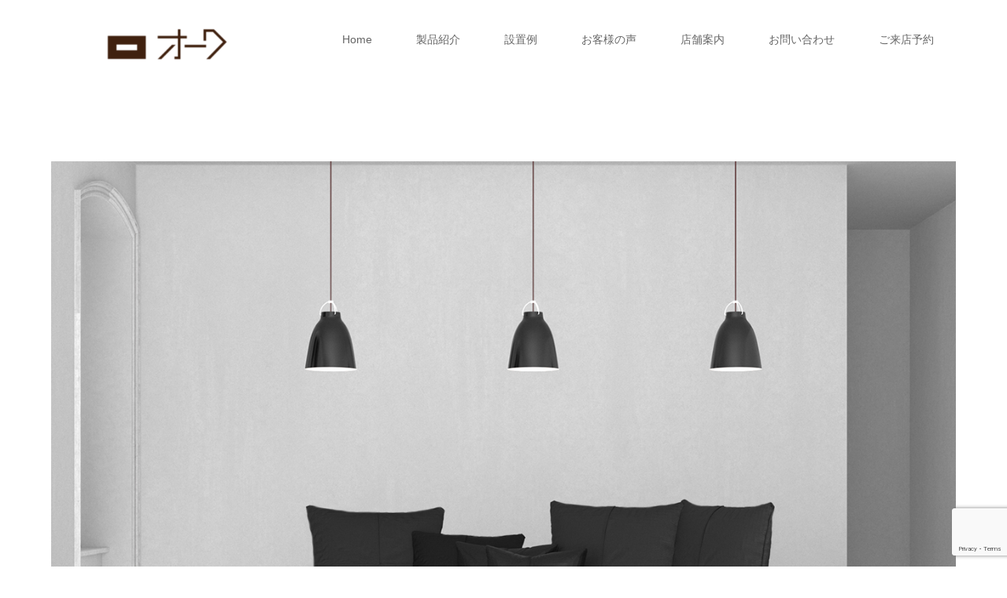

--- FILE ---
content_type: text/html; charset=UTF-8
request_url: https://oak-kagu.com/allproduct/sofa/sf_23_01_bk
body_size: 22147
content:
<!DOCTYPE html>
<html class="pc" lang="ja">
	<!-- Meta Pixel Code -->
<script>
  !function(f,b,e,v,n,t,s)
  {if(f.fbq)return;n=f.fbq=function(){n.callMethod?
  n.callMethod.apply(n,arguments):n.queue.push(arguments)};
  if(!f._fbq)f._fbq=n;n.push=n;n.loaded=!0;n.version='2.0';
  n.queue=[];t=b.createElement(e);t.async=!0;
  t.src=v;s=b.getElementsByTagName(e)[0];
  s.parentNode.insertBefore(t,s)}(window, document,'script',
  'https://connect.facebook.net/en_US/fbevents.js');
  fbq('init', '665335592182257');
  fbq('track', 'PageView');
</script>
<noscript><img height="1" width="1" style="display:none"
  src="https://www.facebook.com/tr?id=665335592182257&ev=PageView&noscript=1"
/></noscript>
<!-- End Meta Pixel Code -->

<head>
<meta charset="UTF-8">
<meta name="description" content="山梨県で家具を探すなら、家具のオークへ。無垢材専門店ならではの品揃えとサービスでお応えします。高級材料を惜しみなく使いながらも現実的な価格で、納得感のある品物をご提供いたします。">
<meta name="viewport" content="width=device-width">
<title>SF_23_01_BK | 山梨県 家具のオーク</title>
<!--[if lt IE 9]>
<script src="https://oak-kagu.com/wp-content/themes/story_tcd041/js/html5.js"></script>
<![endif]-->
<link rel="shortcut icon" href="https://oak-kagu.com/wp-content/uploads/tcd-w/favicon.png">
<meta name="keywords" content="家具,家具屋,山梨,山梨県,無垢,無垢材,オーダーメイド,一枚板,オーク" />
<meta name="description" content="【山梨県内限定】 配送・設置は無料で承ります。（県外の方は別途ご相談ください。） 【床のキズ防止】 フローリング等の傷つきを防ぐために、お品物の脚部にフェルトを貼ってお届けします。 【補修サービス】 お使いいただくうちに発生したヒビや角打ち" />
<meta name='robots' content='max-image-preview:large' />
<link rel="alternate" title="oEmbed (JSON)" type="application/json+oembed" href="https://oak-kagu.com/wp-json/oembed/1.0/embed?url=https%3A%2F%2Foak-kagu.com%2Fallproduct%2Fsofa%2Fsf_23_01_bk" />
<link rel="alternate" title="oEmbed (XML)" type="text/xml+oembed" href="https://oak-kagu.com/wp-json/oembed/1.0/embed?url=https%3A%2F%2Foak-kagu.com%2Fallproduct%2Fsofa%2Fsf_23_01_bk&#038;format=xml" />
<style id='wp-img-auto-sizes-contain-inline-css' type='text/css'>
img:is([sizes=auto i],[sizes^="auto," i]){contain-intrinsic-size:3000px 1500px}
/*# sourceURL=wp-img-auto-sizes-contain-inline-css */
</style>
<link rel='stylesheet' id='siteorigin-panels-front-css' href='https://oak-kagu.com/wp-content/plugins/siteorigin-panels/css/front-flex.min.css?ver=2.33.4' type='text/css' media='all' />
<link rel='stylesheet' id='sbi_styles-css' href='https://oak-kagu.com/wp-content/plugins/instagram-feed/css/sbi-styles.min.css?ver=6.10.0' type='text/css' media='all' />
<style id='wp-block-library-inline-css' type='text/css'>
:root{--wp-block-synced-color:#7a00df;--wp-block-synced-color--rgb:122,0,223;--wp-bound-block-color:var(--wp-block-synced-color);--wp-editor-canvas-background:#ddd;--wp-admin-theme-color:#007cba;--wp-admin-theme-color--rgb:0,124,186;--wp-admin-theme-color-darker-10:#006ba1;--wp-admin-theme-color-darker-10--rgb:0,107,160.5;--wp-admin-theme-color-darker-20:#005a87;--wp-admin-theme-color-darker-20--rgb:0,90,135;--wp-admin-border-width-focus:2px}@media (min-resolution:192dpi){:root{--wp-admin-border-width-focus:1.5px}}.wp-element-button{cursor:pointer}:root .has-very-light-gray-background-color{background-color:#eee}:root .has-very-dark-gray-background-color{background-color:#313131}:root .has-very-light-gray-color{color:#eee}:root .has-very-dark-gray-color{color:#313131}:root .has-vivid-green-cyan-to-vivid-cyan-blue-gradient-background{background:linear-gradient(135deg,#00d084,#0693e3)}:root .has-purple-crush-gradient-background{background:linear-gradient(135deg,#34e2e4,#4721fb 50%,#ab1dfe)}:root .has-hazy-dawn-gradient-background{background:linear-gradient(135deg,#faaca8,#dad0ec)}:root .has-subdued-olive-gradient-background{background:linear-gradient(135deg,#fafae1,#67a671)}:root .has-atomic-cream-gradient-background{background:linear-gradient(135deg,#fdd79a,#004a59)}:root .has-nightshade-gradient-background{background:linear-gradient(135deg,#330968,#31cdcf)}:root .has-midnight-gradient-background{background:linear-gradient(135deg,#020381,#2874fc)}:root{--wp--preset--font-size--normal:16px;--wp--preset--font-size--huge:42px}.has-regular-font-size{font-size:1em}.has-larger-font-size{font-size:2.625em}.has-normal-font-size{font-size:var(--wp--preset--font-size--normal)}.has-huge-font-size{font-size:var(--wp--preset--font-size--huge)}.has-text-align-center{text-align:center}.has-text-align-left{text-align:left}.has-text-align-right{text-align:right}.has-fit-text{white-space:nowrap!important}#end-resizable-editor-section{display:none}.aligncenter{clear:both}.items-justified-left{justify-content:flex-start}.items-justified-center{justify-content:center}.items-justified-right{justify-content:flex-end}.items-justified-space-between{justify-content:space-between}.screen-reader-text{border:0;clip-path:inset(50%);height:1px;margin:-1px;overflow:hidden;padding:0;position:absolute;width:1px;word-wrap:normal!important}.screen-reader-text:focus{background-color:#ddd;clip-path:none;color:#444;display:block;font-size:1em;height:auto;left:5px;line-height:normal;padding:15px 23px 14px;text-decoration:none;top:5px;width:auto;z-index:100000}html :where(.has-border-color){border-style:solid}html :where([style*=border-top-color]){border-top-style:solid}html :where([style*=border-right-color]){border-right-style:solid}html :where([style*=border-bottom-color]){border-bottom-style:solid}html :where([style*=border-left-color]){border-left-style:solid}html :where([style*=border-width]){border-style:solid}html :where([style*=border-top-width]){border-top-style:solid}html :where([style*=border-right-width]){border-right-style:solid}html :where([style*=border-bottom-width]){border-bottom-style:solid}html :where([style*=border-left-width]){border-left-style:solid}html :where(img[class*=wp-image-]){height:auto;max-width:100%}:where(figure){margin:0 0 1em}html :where(.is-position-sticky){--wp-admin--admin-bar--position-offset:var(--wp-admin--admin-bar--height,0px)}@media screen and (max-width:600px){html :where(.is-position-sticky){--wp-admin--admin-bar--position-offset:0px}}

/*# sourceURL=wp-block-library-inline-css */
</style><style id='global-styles-inline-css' type='text/css'>
:root{--wp--preset--aspect-ratio--square: 1;--wp--preset--aspect-ratio--4-3: 4/3;--wp--preset--aspect-ratio--3-4: 3/4;--wp--preset--aspect-ratio--3-2: 3/2;--wp--preset--aspect-ratio--2-3: 2/3;--wp--preset--aspect-ratio--16-9: 16/9;--wp--preset--aspect-ratio--9-16: 9/16;--wp--preset--color--black: #000000;--wp--preset--color--cyan-bluish-gray: #abb8c3;--wp--preset--color--white: #ffffff;--wp--preset--color--pale-pink: #f78da7;--wp--preset--color--vivid-red: #cf2e2e;--wp--preset--color--luminous-vivid-orange: #ff6900;--wp--preset--color--luminous-vivid-amber: #fcb900;--wp--preset--color--light-green-cyan: #7bdcb5;--wp--preset--color--vivid-green-cyan: #00d084;--wp--preset--color--pale-cyan-blue: #8ed1fc;--wp--preset--color--vivid-cyan-blue: #0693e3;--wp--preset--color--vivid-purple: #9b51e0;--wp--preset--gradient--vivid-cyan-blue-to-vivid-purple: linear-gradient(135deg,rgb(6,147,227) 0%,rgb(155,81,224) 100%);--wp--preset--gradient--light-green-cyan-to-vivid-green-cyan: linear-gradient(135deg,rgb(122,220,180) 0%,rgb(0,208,130) 100%);--wp--preset--gradient--luminous-vivid-amber-to-luminous-vivid-orange: linear-gradient(135deg,rgb(252,185,0) 0%,rgb(255,105,0) 100%);--wp--preset--gradient--luminous-vivid-orange-to-vivid-red: linear-gradient(135deg,rgb(255,105,0) 0%,rgb(207,46,46) 100%);--wp--preset--gradient--very-light-gray-to-cyan-bluish-gray: linear-gradient(135deg,rgb(238,238,238) 0%,rgb(169,184,195) 100%);--wp--preset--gradient--cool-to-warm-spectrum: linear-gradient(135deg,rgb(74,234,220) 0%,rgb(151,120,209) 20%,rgb(207,42,186) 40%,rgb(238,44,130) 60%,rgb(251,105,98) 80%,rgb(254,248,76) 100%);--wp--preset--gradient--blush-light-purple: linear-gradient(135deg,rgb(255,206,236) 0%,rgb(152,150,240) 100%);--wp--preset--gradient--blush-bordeaux: linear-gradient(135deg,rgb(254,205,165) 0%,rgb(254,45,45) 50%,rgb(107,0,62) 100%);--wp--preset--gradient--luminous-dusk: linear-gradient(135deg,rgb(255,203,112) 0%,rgb(199,81,192) 50%,rgb(65,88,208) 100%);--wp--preset--gradient--pale-ocean: linear-gradient(135deg,rgb(255,245,203) 0%,rgb(182,227,212) 50%,rgb(51,167,181) 100%);--wp--preset--gradient--electric-grass: linear-gradient(135deg,rgb(202,248,128) 0%,rgb(113,206,126) 100%);--wp--preset--gradient--midnight: linear-gradient(135deg,rgb(2,3,129) 0%,rgb(40,116,252) 100%);--wp--preset--font-size--small: 13px;--wp--preset--font-size--medium: 20px;--wp--preset--font-size--large: 36px;--wp--preset--font-size--x-large: 42px;--wp--preset--spacing--20: 0.44rem;--wp--preset--spacing--30: 0.67rem;--wp--preset--spacing--40: 1rem;--wp--preset--spacing--50: 1.5rem;--wp--preset--spacing--60: 2.25rem;--wp--preset--spacing--70: 3.38rem;--wp--preset--spacing--80: 5.06rem;--wp--preset--shadow--natural: 6px 6px 9px rgba(0, 0, 0, 0.2);--wp--preset--shadow--deep: 12px 12px 50px rgba(0, 0, 0, 0.4);--wp--preset--shadow--sharp: 6px 6px 0px rgba(0, 0, 0, 0.2);--wp--preset--shadow--outlined: 6px 6px 0px -3px rgb(255, 255, 255), 6px 6px rgb(0, 0, 0);--wp--preset--shadow--crisp: 6px 6px 0px rgb(0, 0, 0);}:where(.is-layout-flex){gap: 0.5em;}:where(.is-layout-grid){gap: 0.5em;}body .is-layout-flex{display: flex;}.is-layout-flex{flex-wrap: wrap;align-items: center;}.is-layout-flex > :is(*, div){margin: 0;}body .is-layout-grid{display: grid;}.is-layout-grid > :is(*, div){margin: 0;}:where(.wp-block-columns.is-layout-flex){gap: 2em;}:where(.wp-block-columns.is-layout-grid){gap: 2em;}:where(.wp-block-post-template.is-layout-flex){gap: 1.25em;}:where(.wp-block-post-template.is-layout-grid){gap: 1.25em;}.has-black-color{color: var(--wp--preset--color--black) !important;}.has-cyan-bluish-gray-color{color: var(--wp--preset--color--cyan-bluish-gray) !important;}.has-white-color{color: var(--wp--preset--color--white) !important;}.has-pale-pink-color{color: var(--wp--preset--color--pale-pink) !important;}.has-vivid-red-color{color: var(--wp--preset--color--vivid-red) !important;}.has-luminous-vivid-orange-color{color: var(--wp--preset--color--luminous-vivid-orange) !important;}.has-luminous-vivid-amber-color{color: var(--wp--preset--color--luminous-vivid-amber) !important;}.has-light-green-cyan-color{color: var(--wp--preset--color--light-green-cyan) !important;}.has-vivid-green-cyan-color{color: var(--wp--preset--color--vivid-green-cyan) !important;}.has-pale-cyan-blue-color{color: var(--wp--preset--color--pale-cyan-blue) !important;}.has-vivid-cyan-blue-color{color: var(--wp--preset--color--vivid-cyan-blue) !important;}.has-vivid-purple-color{color: var(--wp--preset--color--vivid-purple) !important;}.has-black-background-color{background-color: var(--wp--preset--color--black) !important;}.has-cyan-bluish-gray-background-color{background-color: var(--wp--preset--color--cyan-bluish-gray) !important;}.has-white-background-color{background-color: var(--wp--preset--color--white) !important;}.has-pale-pink-background-color{background-color: var(--wp--preset--color--pale-pink) !important;}.has-vivid-red-background-color{background-color: var(--wp--preset--color--vivid-red) !important;}.has-luminous-vivid-orange-background-color{background-color: var(--wp--preset--color--luminous-vivid-orange) !important;}.has-luminous-vivid-amber-background-color{background-color: var(--wp--preset--color--luminous-vivid-amber) !important;}.has-light-green-cyan-background-color{background-color: var(--wp--preset--color--light-green-cyan) !important;}.has-vivid-green-cyan-background-color{background-color: var(--wp--preset--color--vivid-green-cyan) !important;}.has-pale-cyan-blue-background-color{background-color: var(--wp--preset--color--pale-cyan-blue) !important;}.has-vivid-cyan-blue-background-color{background-color: var(--wp--preset--color--vivid-cyan-blue) !important;}.has-vivid-purple-background-color{background-color: var(--wp--preset--color--vivid-purple) !important;}.has-black-border-color{border-color: var(--wp--preset--color--black) !important;}.has-cyan-bluish-gray-border-color{border-color: var(--wp--preset--color--cyan-bluish-gray) !important;}.has-white-border-color{border-color: var(--wp--preset--color--white) !important;}.has-pale-pink-border-color{border-color: var(--wp--preset--color--pale-pink) !important;}.has-vivid-red-border-color{border-color: var(--wp--preset--color--vivid-red) !important;}.has-luminous-vivid-orange-border-color{border-color: var(--wp--preset--color--luminous-vivid-orange) !important;}.has-luminous-vivid-amber-border-color{border-color: var(--wp--preset--color--luminous-vivid-amber) !important;}.has-light-green-cyan-border-color{border-color: var(--wp--preset--color--light-green-cyan) !important;}.has-vivid-green-cyan-border-color{border-color: var(--wp--preset--color--vivid-green-cyan) !important;}.has-pale-cyan-blue-border-color{border-color: var(--wp--preset--color--pale-cyan-blue) !important;}.has-vivid-cyan-blue-border-color{border-color: var(--wp--preset--color--vivid-cyan-blue) !important;}.has-vivid-purple-border-color{border-color: var(--wp--preset--color--vivid-purple) !important;}.has-vivid-cyan-blue-to-vivid-purple-gradient-background{background: var(--wp--preset--gradient--vivid-cyan-blue-to-vivid-purple) !important;}.has-light-green-cyan-to-vivid-green-cyan-gradient-background{background: var(--wp--preset--gradient--light-green-cyan-to-vivid-green-cyan) !important;}.has-luminous-vivid-amber-to-luminous-vivid-orange-gradient-background{background: var(--wp--preset--gradient--luminous-vivid-amber-to-luminous-vivid-orange) !important;}.has-luminous-vivid-orange-to-vivid-red-gradient-background{background: var(--wp--preset--gradient--luminous-vivid-orange-to-vivid-red) !important;}.has-very-light-gray-to-cyan-bluish-gray-gradient-background{background: var(--wp--preset--gradient--very-light-gray-to-cyan-bluish-gray) !important;}.has-cool-to-warm-spectrum-gradient-background{background: var(--wp--preset--gradient--cool-to-warm-spectrum) !important;}.has-blush-light-purple-gradient-background{background: var(--wp--preset--gradient--blush-light-purple) !important;}.has-blush-bordeaux-gradient-background{background: var(--wp--preset--gradient--blush-bordeaux) !important;}.has-luminous-dusk-gradient-background{background: var(--wp--preset--gradient--luminous-dusk) !important;}.has-pale-ocean-gradient-background{background: var(--wp--preset--gradient--pale-ocean) !important;}.has-electric-grass-gradient-background{background: var(--wp--preset--gradient--electric-grass) !important;}.has-midnight-gradient-background{background: var(--wp--preset--gradient--midnight) !important;}.has-small-font-size{font-size: var(--wp--preset--font-size--small) !important;}.has-medium-font-size{font-size: var(--wp--preset--font-size--medium) !important;}.has-large-font-size{font-size: var(--wp--preset--font-size--large) !important;}.has-x-large-font-size{font-size: var(--wp--preset--font-size--x-large) !important;}
/*# sourceURL=global-styles-inline-css */
</style>

<style id='classic-theme-styles-inline-css' type='text/css'>
/*! This file is auto-generated */
.wp-block-button__link{color:#fff;background-color:#32373c;border-radius:9999px;box-shadow:none;text-decoration:none;padding:calc(.667em + 2px) calc(1.333em + 2px);font-size:1.125em}.wp-block-file__button{background:#32373c;color:#fff;text-decoration:none}
/*# sourceURL=/wp-includes/css/classic-themes.min.css */
</style>
<link rel='stylesheet' id='announcer-css-css' href='https://oak-kagu.com/wp-content/plugins/announcer/public/css/style.css?ver=6.2' type='text/css' media='all' />
<link rel='stylesheet' id='contact-form-7-css' href='https://oak-kagu.com/wp-content/plugins/contact-form-7/includes/css/styles.css?ver=6.1.4' type='text/css' media='all' />
<link rel='stylesheet' id='tcd-maps-css' href='https://oak-kagu.com/wp-content/plugins/tcd-google-maps/admin.css?ver=6.9' type='text/css' media='all' />
<link rel='stylesheet' id='story-slick-css' href='https://oak-kagu.com/wp-content/themes/story_tcd041/css/slick.css?ver=6.9' type='text/css' media='all' />
<link rel='stylesheet' id='story-slick-theme-css' href='https://oak-kagu.com/wp-content/themes/story_tcd041/css/slick-theme.css?ver=6.9' type='text/css' media='all' />
<link rel='stylesheet' id='story-style-css' href='https://oak-kagu.com/wp-content/themes/story_tcd041/style.css?ver=1.7' type='text/css' media='all' />
<link rel='stylesheet' id='story-responsive-css' href='https://oak-kagu.com/wp-content/themes/story_tcd041/responsive.css?ver=1.7' type='text/css' media='all' />
<link rel='stylesheet' id='story-footer-bar-css' href='https://oak-kagu.com/wp-content/themes/story_tcd041/css/footer-bar.css?ver=1.7' type='text/css' media='all' />
<link rel='stylesheet' id='newpost-catch-css' href='https://oak-kagu.com/wp-content/plugins/newpost-catch/style.css?ver=6.9' type='text/css' media='all' />
<script type="text/javascript" src="https://oak-kagu.com/wp-includes/js/jquery/jquery.min.js?ver=3.7.1" id="jquery-core-js"></script>
<script type="text/javascript" src="https://oak-kagu.com/wp-includes/js/jquery/jquery-migrate.min.js?ver=3.4.1" id="jquery-migrate-js"></script>
<script type="text/javascript" src="https://oak-kagu.com/wp-content/themes/story_tcd041/js/slick.min.js?ver=1.7" id="story-slick-js"></script>
<script type="text/javascript" src="https://oak-kagu.com/wp-content/themes/story_tcd041/js/functions.js?ver=1.7" id="story-script-js"></script>
<script type="text/javascript" src="https://oak-kagu.com/wp-content/themes/story_tcd041/js/responsive.js?ver=1.7" id="story-responsive-js"></script>
<link rel="https://api.w.org/" href="https://oak-kagu.com/wp-json/" /><link rel="alternate" title="JSON" type="application/json" href="https://oak-kagu.com/wp-json/wp/v2/pages/17629" /><link rel="EditURI" type="application/rsd+xml" title="RSD" href="https://oak-kagu.com/xmlrpc.php?rsd" />
<meta name="generator" content="WordPress 6.9" />
<link rel="canonical" href="https://oak-kagu.com/allproduct/sofa/sf_23_01_bk" />
<link rel='shortlink' href='https://oak-kagu.com/?p=17629' />
<style type="text/css">

</style>
<style media="all" id="siteorigin-panels-layouts-head">/* Layout gb17629-696ee32fb9fb3 */ #pgc-gb17629-696ee32fb9fb3-0-0 { width:100%;width:calc(100% - ( 0 * 30px ) ) } #pl-gb17629-696ee32fb9fb3 .so-panel { margin-bottom:30px } #pl-gb17629-696ee32fb9fb3 .so-panel:last-of-type { margin-bottom:0px } @media (max-width:780px){ #pg-gb17629-696ee32fb9fb3-0.panel-no-style, #pg-gb17629-696ee32fb9fb3-0.panel-has-style > .panel-row-style, #pg-gb17629-696ee32fb9fb3-0 { -webkit-flex-direction:column;-ms-flex-direction:column;flex-direction:column } #pg-gb17629-696ee32fb9fb3-0 > .panel-grid-cell , #pg-gb17629-696ee32fb9fb3-0 > .panel-row-style > .panel-grid-cell { width:100%;margin-right:0 } #pl-gb17629-696ee32fb9fb3 .panel-grid-cell { padding:0 } #pl-gb17629-696ee32fb9fb3 .panel-grid .panel-grid-cell-empty { display:none } #pl-gb17629-696ee32fb9fb3 .panel-grid .panel-grid-cell-mobile-last { margin-bottom:0px }  } </style><style>
.content02-button:hover, .button a:hover, .global-nav .sub-menu a:hover, .content02-button:hover, .footer-bar01, .copyright, .nav-links02-previous a, .nav-links02-next a, .pagetop a, #submit_comment:hover, .page-links a:hover, .page-links > span, .pw_form input[type="submit"]:hover, .post-password-form input[type="submit"]:hover { 
	background: #9F886E; 
}
.pb_slider .slick-prev:active, .pb_slider .slick-prev:focus, .pb_slider .slick-prev:hover {
	background: #9F886E url(https://oak-kagu.com/wp-content/themes/story_tcd041/pagebuilder/assets/img/slider_arrow1.png) no-repeat 23px; 
}
.pb_slider .slick-next:active, .pb_slider .slick-next:focus, .pb_slider .slick-next:hover {
	background: #9F886E url(https://oak-kagu.com/wp-content/themes/story_tcd041/pagebuilder/assets/img/slider_arrow2.png) no-repeat 25px 23px; 
}
#comment_textarea textarea:focus, #guest_info input:focus, #comment_textarea textarea:focus { 
	border: 1px solid #9F886E; 
}
.archive-title, .article01-title a, .article02-title a, .article03-title, .article03-category-item:hover, .article05-category-item:hover, .article04-title, .article05-title, .article06-title, .article06-category-item:hover, .column-layout01-title, .column-layout01-title, .column-layout02-title, .column-layout03-title, .column-layout04-title, .column-layout05-title, .column-layout02-title, .column-layout03-title, .column-layout04-title, .column-layout05-title, .content01-title, .content02-button, .content03-title, .content04-title, .footer-gallery-title, .global-nav a:hover,  .global-nav .current-menu-item > a, .headline-primary, .nav-links01-previous a:hover, .nav-links01-next a:hover, .post-title, .styled-post-list1-title:hover, .top-slider-content-inner:after, .breadcrumb a:hover, .article07-title, .post-category a:hover, .post-meta-box a:hover, .post-content a, .color_headline {
color: #9F886E;
}
.content02, .gallery01 .slick-arrow:hover, .global-nav .sub-menu a, .headline-bar, .nav-links02-next a:hover, .nav-links02-previous a:hover, .pagetop a:hover, .top-slider-nav li.active a, .top-slider-nav li:hover a {
background: #C5B8A8;
}
.social-nav-item a:hover:before {
color: #C5B8A8;
}
.article01-title a:hover, .article02-title a:hover, .article03 a:hover .article03-title, .article04 a:hover .article04-title, .article07 a:hover .article07-title, .post-content a:hover, .headline-link:hover {
	color: #73604A;
}
@media only screen and (max-width: 991px) {
	.copyright {
		background: #9F886E;
	}
}
@media only screen and (max-width: 1200px) {
	.global-nav a, .global-nav a:hover {
		background: #C5B8A8;
	}
	.global-nav .sub-menu a {
		background: #9F886E;
	}
}
.headline-font-type {
font-family: Segoe UI, "ヒラギノ角ゴ ProN W3", "Hiragino Kaku Gothic ProN", "メイリオ", Meiryo, sans-serif;
}
.thumbnail03 {
background: #FFFFFF;
}
a:hover .thumbnail03 img, .thumbnail03 img:hover {
opacity: 0.5;
}
.global-nav > ul > li > a {
color: #666666;
}
.article06 a:hover:before {
background: rgba(255, 255, 255, 0.9);
}
.footer-nav-wrapper:before {
background-color: rgba(159, 136, 110, 0.8);
}
a img{
transition: 0.5s;
}
a img:hover{
opacity: 0.5;
}

.breadcrumb {
  font-size: 0px;
  height: 0px;
  line-height: 0px;
}
.breadcrumb .home a:before {
  content: ;
}
.breadcrumb li {
  float: left;
}
.breadcrumb .home span {
	display: none;
}
.breadcrumb li:after {
  content: ;
  font-size: 0px;
  margin: 0px;
}
.breadcrumb li:last-child:after {
	display: none;
}

.breadcrumb-wrapper {
  background: ;
  position: absolute;
  bottom: 0;
  left: 0;
  width: 100%;
}

.ggmap {
position: relative;
padding-bottom: 56.25%;
padding-top: 30px;
height: 0;
overflow: hidden;
}
 
.ggmap iframe,
.ggmap object,
.ggmap embed {
position: absolute;
top: 0;
left: 0;
width: 100%;
height: 100%;
}

/* ヘッダー画像 */
.signage {
  background-color: #fff;
  background-repeat: no-repeat;
  background-position: center center;
  background-size: cover;
  display: table;
  height: 1px;
  position: relative;
  width: 100%;
}
.header-bar-fixed ~ .signage {
  margin-top: 100px;
}
.admin-bar .header-bar-fixed ~ .signage {
  margin-top: 68px;
}
</style>


</head>
<body data-rsssl=1 class="wp-singular page-template-default page page-id-17629 page-child parent-pageid-16468 wp-theme-story_tcd041 font-type1">
<div id="site-loader-overlay"><div id="site-loader-spinner" style="border: 3px solid rgba(159, 136, 110, .5); border-left: 3px solid #9F886E;">Loading</div></div>
<div id="site_wrap">
<header class="header">
	<div class="header-bar " style="background-color: #FFFFFF; color: #666666;">
		<div class="header-bar-inner inner">
			<div class="logo logo-image"><a href="https://oak-kagu.com/" data-label="山梨県 家具のオーク"><img class="h_logo" src="https://oak-kagu.com/wp-content/uploads/2020/10/Oak_LogoType_pclogo-e1603156138206.png" alt="山梨県 家具のオーク"></a></div>
			<a href="#" id="global-nav-button" class="global-nav-button"></a>
			<nav id="global-nav" class="global-nav"><ul id="menu-%e3%81%8a%e5%ae%a2%e6%a7%98%e3%81%ae%e5%a3%b0" class="menu"><li id="menu-item-16918" class="menu-item menu-item-type-post_type menu-item-object-page menu-item-home menu-item-16918"><a href="https://oak-kagu.com/"><span></span>Home</a></li>
<li id="menu-item-16919" class="menu-item menu-item-type-post_type menu-item-object-page current-page-ancestor menu-item-has-children menu-item-16919"><a href="https://oak-kagu.com/allproduct"><span></span>製品紹介</a>
<ul class="sub-menu">
	<li id="menu-item-16928" class="menu-item menu-item-type-post_type menu-item-object-page menu-item-16928"><a href="https://oak-kagu.com/allproduct/dt-2"><span></span>一枚板</a></li>
	<li id="menu-item-16929" class="menu-item menu-item-type-post_type menu-item-object-page menu-item-16929"><a href="https://oak-kagu.com/allproduct/dt"><span></span>ダイニングテーブル</a></li>
	<li id="menu-item-16930" class="menu-item menu-item-type-post_type menu-item-object-page menu-item-16930"><a href="https://oak-kagu.com/allproduct/chair_bench"><span></span>チェア・ベンチ</a></li>
	<li id="menu-item-16932" class="menu-item menu-item-type-post_type menu-item-object-page current-page-ancestor menu-item-16932"><a href="https://oak-kagu.com/allproduct/sofa"><span></span>ソファ</a></li>
	<li id="menu-item-16933" class="menu-item menu-item-type-post_type menu-item-object-page menu-item-16933"><a href="https://oak-kagu.com/allproduct/tv"><span></span>TVボード</a></li>
	<li id="menu-item-16934" class="menu-item menu-item-type-post_type menu-item-object-page menu-item-16934"><a href="https://oak-kagu.com/allproduct/livingtable"><span></span>リビングテーブル</a></li>
	<li id="menu-item-16935" class="menu-item menu-item-type-post_type menu-item-object-page menu-item-16935"><a href="https://oak-kagu.com/allproduct/kotatsu"><span></span>こたつ</a></li>
	<li id="menu-item-16937" class="menu-item menu-item-type-post_type menu-item-object-page menu-item-16937"><a href="https://oak-kagu.com/allproduct/desk"><span></span>デスク</a></li>
	<li id="menu-item-16936" class="menu-item menu-item-type-post_type menu-item-object-page menu-item-16936"><a href="https://oak-kagu.com/allproduct/cd_01"><span></span>カウンターデスク</a></li>
	<li id="menu-item-17603" class="menu-item menu-item-type-post_type menu-item-object-page menu-item-17603"><a href="https://oak-kagu.com/allproduct/cc_01"><span></span>カウンターキャビネット</a></li>
	<li id="menu-item-16938" class="menu-item menu-item-type-post_type menu-item-object-page menu-item-16938"><a href="https://oak-kagu.com/allproduct/dr_01"><span></span>ドレッサー</a></li>
	<li id="menu-item-16939" class="menu-item menu-item-type-post_type menu-item-object-page menu-item-16939"><a href="https://oak-kagu.com/allproduct/cabinet"><span></span>キャビネット</a></li>
	<li id="menu-item-16940" class="menu-item menu-item-type-post_type menu-item-object-page menu-item-16940"><a href="https://oak-kagu.com/allproduct/bed"><span></span>ベッド</a></li>
	<li id="menu-item-17397" class="menu-item menu-item-type-post_type menu-item-object-page menu-item-17397"><a href="https://oak-kagu.com/allproduct/rc"><span></span>ラウンジチェア</a></li>
	<li id="menu-item-19169" class="menu-item menu-item-type-post_type menu-item-object-page menu-item-19169"><a href="https://oak-kagu.com/allproduct/kc"><span></span>キッズチェア</a></li>
	<li id="menu-item-19132" class="menu-item menu-item-type-post_type menu-item-object-page menu-item-19132"><a href="https://oak-kagu.com/allproduct/bu"><span></span>お仏壇</a></li>
</ul>
</li>
<li id="menu-item-16920" class="menu-item menu-item-type-custom menu-item-object-custom menu-item-16920"><a href="https://oak-kagu.com/ex"><span></span>設置例</a></li>
<li id="menu-item-17406" class="menu-item menu-item-type-post_type menu-item-object-page menu-item-17406"><a href="https://oak-kagu.com/voice"><span></span>お客様の声</a></li>
<li id="menu-item-16921" class="menu-item menu-item-type-post_type menu-item-object-page menu-item-has-children menu-item-16921"><a href="https://oak-kagu.com/access"><span></span>店舗案内</a>
<ul class="sub-menu">
	<li id="menu-item-16941" class="menu-item menu-item-type-post_type menu-item-object-page menu-item-16941"><a href="https://oak-kagu.com/reason"><span></span>選ばれる理由</a></li>
	<li id="menu-item-16942" class="menu-item menu-item-type-post_type menu-item-object-page menu-item-16942"><a href="https://oak-kagu.com/price01"><span></span>価格のひみつ</a></li>
	<li id="menu-item-16943" class="menu-item menu-item-type-post_type menu-item-object-page menu-item-16943"><a href="https://oak-kagu.com/sdgs"><span></span>SDGsへの取り組み</a></li>
</ul>
</li>
<li id="menu-item-16922" class="menu-item menu-item-type-post_type menu-item-object-page menu-item-has-children menu-item-16922"><a href="https://oak-kagu.com/contact"><span></span>お問い合わせ</a>
<ul class="sub-menu">
	<li id="menu-item-16923" class="menu-item menu-item-type-post_type menu-item-object-page menu-item-16923"><a href="https://oak-kagu.com/crack"><span></span>ヒビについて</a></li>
	<li id="menu-item-16925" class="menu-item menu-item-type-post_type menu-item-object-page menu-item-16925"><a href="https://oak-kagu.com/contact/faq"><span></span>よくいただくご質問</a></li>
	<li id="menu-item-16924" class="menu-item menu-item-type-post_type menu-item-object-page menu-item-16924"><a href="https://oak-kagu.com/contact/deliver"><span></span>ご配送・組み立てについて</a></li>
	<li id="menu-item-16926" class="menu-item menu-item-type-post_type menu-item-object-page menu-item-16926"><a href="https://oak-kagu.com/contact/ec"><span></span>通信販売について</a></li>
	<li id="menu-item-16927" class="menu-item menu-item-type-post_type menu-item-object-page menu-item-16927"><a href="https://oak-kagu.com/contact/cusword"><span></span>お客様の声を送る</a></li>
</ul>
</li>
<li id="menu-item-19587" class="menu-item menu-item-type-post_type menu-item-object-page menu-item-19587"><a href="https://oak-kagu.com/reservation_top"><span></span>ご来店予約</a></li>
</ul></nav>		</div>
	</div>
	<div class="signage" style="background-image: url();">
		<div class="signage-content" style="text-shadow: 0px 0px 0px #333333">
			<h1 class="signage-title headline-font-type" style="color: #FFFFFF; font-size: 50px;"></h1>
			<p class="signage-title-sub" style="color: #FFFFFF; font-size: 16px;"></p>
		</div>
	</div>
	<div class="breadcrumb-wrapper">
		<ul class="breadcrumb inner" itemscope itemtype="http://schema.org/BreadcrumbList">
			<li class="home" itemprop="itemListElement" itemscope itemtype="http://schema.org/ListItem">
				<a href="https://oak-kagu.com/" itemprop="item">
					<span itemprop="name">HOME</span>
				</a>
				<meta itemprop="position" content="1" />
			</li>
						<li>SF_23_01_BK</li>
					</ul>
	</div>

<PageMap>
	<DataObject type="thumbnail">
		<Attribute name="src" value="https://oak-kagu.com/wp-content/uploads/2020/12/2.jpg"/>
		<Attribute name="width" value="100"/>
		<Attribute name="height" value="130"/>
	</DataObject>
</PageMap>
</header><div class="main">
	<div class="inner">
		<div class="post-header">
					</div>
		<div class="clearfix">
			<div class="primary primary-full">
				<div class="post-content">
<div id="pl-gb17629-696ee32fbf706"  class="panel-layout wp-block-siteorigin-panels-layout-block" ><div id="pg-gb17629-696ee32fbf706-0"  class="panel-grid panel-no-style" ><div id="pgc-gb17629-696ee32fbf706-0-0"  class="panel-grid-cell" ><div id="panel-gb17629-696ee32fbf706-0-0-0" class="so-panel widget widget_sow-editor panel-first-child panel-last-child" data-index="0" ><div
			
			class="so-widget-sow-editor so-widget-sow-editor-base"
			
		>
<div class="siteorigin-widget-tinymce textwidget">
	<p><img loading="lazy" decoding="async" class="alignnone size-full wp-image-17649" src="https://oak-kagu.com/wp-content/uploads/2022/07/SF_23_01_BK-1.jpg" alt="" width="1310" height="945" srcset="https://oak-kagu.com/wp-content/uploads/2022/07/SF_23_01_BK-1.jpg 1310w, https://oak-kagu.com/wp-content/uploads/2022/07/SF_23_01_BK-1-768x554.jpg 768w" sizes="auto, (max-width: 1310px) 100vw, 1310px" /></p>
<p><img loading="lazy" decoding="async" class="aligncenter size-full wp-image-20695" src="https://oak-kagu.com/wp-content/uploads/2025/01/SF_23_01_BK_price_01_23_25-scaled.jpg" alt="" width="2416" height="2560" srcset="https://oak-kagu.com/wp-content/uploads/2025/01/SF_23_01_BK_price_01_23_25-scaled.jpg 2416w, https://oak-kagu.com/wp-content/uploads/2025/01/SF_23_01_BK_price_01_23_25-768x814.jpg 768w, https://oak-kagu.com/wp-content/uploads/2025/01/SF_23_01_BK_price_01_23_25-1449x1536.jpg 1449w, https://oak-kagu.com/wp-content/uploads/2025/01/SF_23_01_BK_price_01_23_25-1932x2048.jpg 1932w" sizes="auto, (max-width: 2416px) 100vw, 2416px" /></p>
<hr />
<h5>【山梨県内限定】</h5>
<p>配送・設置は無料で承ります。（県外の方は別途ご相談ください。）</p>
<h5>【床のキズ防止】</h5>
<p>フローリング等の傷つきを防ぐために、お品物の脚部にフェルトを貼ってお届けします。</p>
<h5>【補修サービス】</h5>
<p>お使いいただくうちに発生したヒビや角打ち等については、その場で出来る補修作業を無料で承ります。お気軽にご相談ください。</p>
<hr />
<h3 style="text-align: center;"><a href="https://oak-kagu.com/category/sofa">設置例を見る</a></h3>
</div>
</div></div></div></div></div>				</div>
			</div>
					</div>
	</div>
</div>
<footer class="footer">
	<section class="footer-gallery">
		<h2 class="footer-gallery-title headline-font-type" style="font-size: 40px;"></h2>
		<div class="footer-gallery-slider">
		</div>
	</section>
	<div class="footer-nav-wrapper" style="background-image: url(<br />
<b>Warning</b>:  Trying to access array offset on false in <b>/home/curoco/oak-kagu.com/public_html/wp-content/themes/story_tcd041/footer.php</b> on line <b>87</b><br />
);">
		<div class="footer-nav inner">
			<div class="footer-nav-inner">
<div class="footer-widget clearfix widget_block" id="block-2">
<p>
<div id="sb_instagram"  class="sbi sbi_mob_col_1 sbi_tab_col_2 sbi_col_4 sbi_disable_mobile" style="padding-bottom: 10px; width: 100%;"	 data-feedid="*1"  data-res="auto" data-cols="4" data-colsmobile="1" data-colstablet="2" data-num="8" data-nummobile="" data-item-padding="5"	 data-shortcode-atts="{&quot;cachetime&quot;:30}"  data-postid="17629" data-locatornonce="815a1c2aa2" data-imageaspectratio="1:1" data-sbi-flags="favorLocal,imageLoadDisable">
	<div class="sb_instagram_header "   >
	<a class="sbi_header_link" target="_blank"
	   rel="nofollow noopener" href="https://www.instagram.com/oak_kagu/" title="@oak_kagu">
		<div class="sbi_header_text">
			<div class="sbi_header_img"  data-avatar-url="https://scontent-itm1-1.cdninstagram.com/v/t51.2885-19/126148278_3783314935034255_1030645762126669580_n.jpg?stp=dst-jpg_s206x206_tt6&amp;_nc_cat=103&amp;ccb=7-5&amp;_nc_sid=bf7eb4&amp;efg=eyJ2ZW5jb2RlX3RhZyI6InByb2ZpbGVfcGljLnd3dy4xMDUyLkMzIn0%3D&amp;_nc_ohc=t-AqKbqRcG0Q7kNvwGqaZR1&amp;_nc_oc=AdlCbRD5ntZn7eyS838PNPomOcLLc24pgGcTNgPKLcY-C-ZB4ozNKuIG17k32CC81S8&amp;_nc_zt=24&amp;_nc_ht=scontent-itm1-1.cdninstagram.com&amp;edm=AP4hL3IEAAAA&amp;oh=00_AfYioHF2UHd3c1oFSWfuFvUHBTf1SyUPyPBc7OaqjTyxsQ&amp;oe=68C8A3F2">
									<div class="sbi_header_img_hover"  ><svg class="sbi_new_logo fa-instagram fa-w-14" aria-hidden="true" data-fa-processed="" aria-label="Instagram" data-prefix="fab" data-icon="instagram" role="img" viewBox="0 0 448 512">
                    <path fill="currentColor" d="M224.1 141c-63.6 0-114.9 51.3-114.9 114.9s51.3 114.9 114.9 114.9S339 319.5 339 255.9 287.7 141 224.1 141zm0 189.6c-41.1 0-74.7-33.5-74.7-74.7s33.5-74.7 74.7-74.7 74.7 33.5 74.7 74.7-33.6 74.7-74.7 74.7zm146.4-194.3c0 14.9-12 26.8-26.8 26.8-14.9 0-26.8-12-26.8-26.8s12-26.8 26.8-26.8 26.8 12 26.8 26.8zm76.1 27.2c-1.7-35.9-9.9-67.7-36.2-93.9-26.2-26.2-58-34.4-93.9-36.2-37-2.1-147.9-2.1-184.9 0-35.8 1.7-67.6 9.9-93.9 36.1s-34.4 58-36.2 93.9c-2.1 37-2.1 147.9 0 184.9 1.7 35.9 9.9 67.7 36.2 93.9s58 34.4 93.9 36.2c37 2.1 147.9 2.1 184.9 0 35.9-1.7 67.7-9.9 93.9-36.2 26.2-26.2 34.4-58 36.2-93.9 2.1-37 2.1-147.8 0-184.8zM398.8 388c-7.8 19.6-22.9 34.7-42.6 42.6-29.5 11.7-99.5 9-132.1 9s-102.7 2.6-132.1-9c-19.6-7.8-34.7-22.9-42.6-42.6-11.7-29.5-9-99.5-9-132.1s-2.6-102.7 9-132.1c7.8-19.6 22.9-34.7 42.6-42.6 29.5-11.7 99.5-9 132.1-9s102.7-2.6 132.1 9c19.6 7.8 34.7 22.9 42.6 42.6 11.7 29.5 9 99.5 9 132.1s2.7 102.7-9 132.1z"></path>
                </svg></div>
					<img loading="lazy" decoding="async"  src="https://oak-kagu.com/wp-content/uploads/sb-instagram-feed-images/oak_kagu.webp" alt="" width="50" height="50">
				
							</div>

			<div class="sbi_feedtheme_header_text">
				<h3>oak_kagu</h3>
									<p class="sbi_bio">1984年創業｜山梨県で厳選された木工家具をご用意しています🌿<br>
「暮らしを豊かにするインテリア」を毎日発信中！<br>
👆フォローして最新情報をチェック<br>
⋆<br>
📍毎週水曜・隔週金曜休み 12-19時｜コメント・DMお気軽にどうぞ！<br>
---<br>
▼公式サイト MAPはこちら</p>
							</div>
		</div>
	</a>
</div>

	<div id="sbi_images"  style="gap: 10px;">
		<div class="sbi_item sbi_type_carousel sbi_new sbi_no_js sbi_no_resraise sbi_js_load_disabled"
	id="sbi_18007334987794451" data-date="1757585624">
	<div class="sbi_photo_wrap">
		<a class="sbi_photo" href="https://www.instagram.com/p/DOdUxtFE1QY/" target="_blank" rel="noopener nofollow"
			data-full-res="https://scontent-itm1-1.cdninstagram.com/v/t51.82787-15/546479902_18367269952151894_4789074376253866207_n.jpg?stp=dst-jpg_e35_tt6&#038;_nc_cat=100&#038;ccb=1-7&#038;_nc_sid=18de74&#038;_nc_ohc=OowK6DVTSO4Q7kNvwHnYLuD&#038;_nc_oc=AdnoEAlcRWfKS0KCLzbFdyN2I0zj0pcMIRxMwxMIdb5OpMth-uScZyHHKIzpqWOGeqw&#038;_nc_zt=23&#038;_nc_ht=scontent-itm1-1.cdninstagram.com&#038;edm=ANo9K5cEAAAA&#038;_nc_gid=Lvyx-7GCJqKfHwl4mUbNLA&#038;oh=00_Afb_WNS2mVD-ouLfHCbK9D50qQOsmPSkyJjq6c9qHA-LVw&#038;oe=68C8A625"
			data-img-src-set="{&quot;d&quot;:&quot;https:\/\/scontent-itm1-1.cdninstagram.com\/v\/t51.82787-15\/546479902_18367269952151894_4789074376253866207_n.jpg?stp=dst-jpg_e35_tt6&amp;_nc_cat=100&amp;ccb=1-7&amp;_nc_sid=18de74&amp;_nc_ohc=OowK6DVTSO4Q7kNvwHnYLuD&amp;_nc_oc=AdnoEAlcRWfKS0KCLzbFdyN2I0zj0pcMIRxMwxMIdb5OpMth-uScZyHHKIzpqWOGeqw&amp;_nc_zt=23&amp;_nc_ht=scontent-itm1-1.cdninstagram.com&amp;edm=ANo9K5cEAAAA&amp;_nc_gid=Lvyx-7GCJqKfHwl4mUbNLA&amp;oh=00_Afb_WNS2mVD-ouLfHCbK9D50qQOsmPSkyJjq6c9qHA-LVw&amp;oe=68C8A625&quot;,&quot;150&quot;:&quot;https:\/\/scontent-itm1-1.cdninstagram.com\/v\/t51.82787-15\/546479902_18367269952151894_4789074376253866207_n.jpg?stp=dst-jpg_e35_tt6&amp;_nc_cat=100&amp;ccb=1-7&amp;_nc_sid=18de74&amp;_nc_ohc=OowK6DVTSO4Q7kNvwHnYLuD&amp;_nc_oc=AdnoEAlcRWfKS0KCLzbFdyN2I0zj0pcMIRxMwxMIdb5OpMth-uScZyHHKIzpqWOGeqw&amp;_nc_zt=23&amp;_nc_ht=scontent-itm1-1.cdninstagram.com&amp;edm=ANo9K5cEAAAA&amp;_nc_gid=Lvyx-7GCJqKfHwl4mUbNLA&amp;oh=00_Afb_WNS2mVD-ouLfHCbK9D50qQOsmPSkyJjq6c9qHA-LVw&amp;oe=68C8A625&quot;,&quot;320&quot;:&quot;https:\/\/oak-kagu.com\/wp-content\/uploads\/sb-instagram-feed-images\/546479902_18367269952151894_4789074376253866207_nlow.webp&quot;,&quot;640&quot;:&quot;https:\/\/oak-kagu.com\/wp-content\/uploads\/sb-instagram-feed-images\/546479902_18367269952151894_4789074376253866207_nfull.webp&quot;}">
			<span class="sbi-screenreader">📚【暮らしを整えるマガジンラック】

こんにちは、スタッフの石川です🌿
お客様からよくいただくのが、</span>
			<svg class="svg-inline--fa fa-clone fa-w-16 sbi_lightbox_carousel_icon" aria-hidden="true" aria-label="Clone" data-fa-proƒcessed="" data-prefix="far" data-icon="clone" role="img" xmlns="http://www.w3.org/2000/svg" viewBox="0 0 512 512">
                    <path fill="currentColor" d="M464 0H144c-26.51 0-48 21.49-48 48v48H48c-26.51 0-48 21.49-48 48v320c0 26.51 21.49 48 48 48h320c26.51 0 48-21.49 48-48v-48h48c26.51 0 48-21.49 48-48V48c0-26.51-21.49-48-48-48zM362 464H54a6 6 0 0 1-6-6V150a6 6 0 0 1 6-6h42v224c0 26.51 21.49 48 48 48h224v42a6 6 0 0 1-6 6zm96-96H150a6 6 0 0 1-6-6V54a6 6 0 0 1 6-6h308a6 6 0 0 1 6 6v308a6 6 0 0 1-6 6z"></path>
                </svg>						<img decoding="async" src="https://oak-kagu.com/wp-content/uploads/sb-instagram-feed-images/546479902_18367269952151894_4789074376253866207_nfull.webp" alt="📚【暮らしを整えるマガジンラック】

こんにちは、スタッフの石川です🌿
お客様からよくいただくのが、
「雑誌や絵本って、すぐごちゃついちゃう…」というお悩み。

そこでおすすめなのが、この木製マガジンラック

＊

✨こだわりポイント✨

1️⃣ 表紙を見せてディスプレイできる「見せる収納」

2️⃣ 扉＆引き出し付きで「隠す収納」もばっちり

3️⃣ サイズバリエーションが豊富で引き出し付きも◎

4️⃣ ロボット掃除機も通れる設計でお掃除ラクラク

5️⃣ 天然木だから長く使うほど味わい深く

「見せる収納」と「隠す収納」を兼ね備えているので、
リビングがすっきり片付きながらインテリア性もアップ✨

本だけでなくレコードや趣味のアイテムも収納OK。
さらに、お子さまのおもちゃやランドセル置き場としても活躍します👦🎒

置くだけで暮らしが整い、お気に入りの空間が完成✨

👉 ぜひ店頭で木の温もりを感じてみてください。

＊

🌳 樹種：オーク / ブラックウォールナット
📐 サイズ：W400×D370×H1295・W680〜1800×D370×H905
💰 価格はHPにてご覧いただけます

＼リビングをすっきりさせたい方は保存してチェック／

あとで見返していただけると嬉しいです☺️

🪑- - - - - - - - - - - - - - - - - - - - - - - - - -
⁡
🚩 その他の投稿はこちら⇨ @𝗈𝖺𝗄_𝗄𝖺𝗀𝗎 
⁡
✦ 下見やご相談だけも大歓迎！気軽にお越しください💁‍♀️
✦ お子様向けにアニメや絵本などをご用意しています！
✦ ご予算やご要望に応じて柔軟にご提案いたします。
⁡
【家具・インテリア館 オーク】
住所 : 山梨県南アルプス市小笠原𝟥𝟪𝟢-𝟣
営業時間 : 𝟣𝟤:𝟢𝟢〜𝟣𝟫:𝟢𝟢(毎週水曜・隔週金曜休み)
𝖳𝖤𝖫 : 𝟢𝟧𝟧-𝟤𝟪𝟤-𝟧𝟤𝟧𝟣
⁡
🪑- - - - - - - - - - - - - - - - - - - - - - - - - -
⁡
#家具のオーク #南アルプス市 
#木工家具 #天然木家具 
#無垢材家具 #木製家具
#キャビネット #サイドボード 
#収納家具 #木製本棚 #本棚" aria-hidden="true">
		</a>
	</div>
</div><div class="sbi_item sbi_type_carousel sbi_new sbi_no_js sbi_no_resraise sbi_js_load_disabled"
	id="sbi_18524309977046249" data-date="1757320249">
	<div class="sbi_photo_wrap">
		<a class="sbi_photo" href="https://www.instagram.com/p/DOVanTWAHgb/" target="_blank" rel="noopener nofollow"
			data-full-res="https://scontent-itm1-1.cdninstagram.com/v/t51.82787-15/542945696_18366953953151894_2808777940648547102_n.jpg?stp=dst-jpg_e35_tt6&#038;_nc_cat=108&#038;ccb=1-7&#038;_nc_sid=18de74&#038;_nc_ohc=mM3sNcm49RsQ7kNvwFRgvuQ&#038;_nc_oc=Adm-iRUwzM3ElIH1kqQaM1mHKpgJlgSimQ3bCRlZu1Y4aWM7Of6HHM9EvjUzkp79He0&#038;_nc_zt=23&#038;_nc_ht=scontent-itm1-1.cdninstagram.com&#038;edm=ANo9K5cEAAAA&#038;_nc_gid=Lvyx-7GCJqKfHwl4mUbNLA&#038;oh=00_AfYfI7Ts9UBeMtQ2lCG1mfEj72hPChgVGXnyKSP5JqsgEw&#038;oe=68C89C82"
			data-img-src-set="{&quot;d&quot;:&quot;https:\/\/scontent-itm1-1.cdninstagram.com\/v\/t51.82787-15\/542945696_18366953953151894_2808777940648547102_n.jpg?stp=dst-jpg_e35_tt6&amp;_nc_cat=108&amp;ccb=1-7&amp;_nc_sid=18de74&amp;_nc_ohc=mM3sNcm49RsQ7kNvwFRgvuQ&amp;_nc_oc=Adm-iRUwzM3ElIH1kqQaM1mHKpgJlgSimQ3bCRlZu1Y4aWM7Of6HHM9EvjUzkp79He0&amp;_nc_zt=23&amp;_nc_ht=scontent-itm1-1.cdninstagram.com&amp;edm=ANo9K5cEAAAA&amp;_nc_gid=Lvyx-7GCJqKfHwl4mUbNLA&amp;oh=00_AfYfI7Ts9UBeMtQ2lCG1mfEj72hPChgVGXnyKSP5JqsgEw&amp;oe=68C89C82&quot;,&quot;150&quot;:&quot;https:\/\/scontent-itm1-1.cdninstagram.com\/v\/t51.82787-15\/542945696_18366953953151894_2808777940648547102_n.jpg?stp=dst-jpg_e35_tt6&amp;_nc_cat=108&amp;ccb=1-7&amp;_nc_sid=18de74&amp;_nc_ohc=mM3sNcm49RsQ7kNvwFRgvuQ&amp;_nc_oc=Adm-iRUwzM3ElIH1kqQaM1mHKpgJlgSimQ3bCRlZu1Y4aWM7Of6HHM9EvjUzkp79He0&amp;_nc_zt=23&amp;_nc_ht=scontent-itm1-1.cdninstagram.com&amp;edm=ANo9K5cEAAAA&amp;_nc_gid=Lvyx-7GCJqKfHwl4mUbNLA&amp;oh=00_AfYfI7Ts9UBeMtQ2lCG1mfEj72hPChgVGXnyKSP5JqsgEw&amp;oe=68C89C82&quot;,&quot;320&quot;:&quot;https:\/\/oak-kagu.com\/wp-content\/uploads\/sb-instagram-feed-images\/542945696_18366953953151894_2808777940648547102_nlow.webp&quot;,&quot;640&quot;:&quot;https:\/\/oak-kagu.com\/wp-content\/uploads\/sb-instagram-feed-images\/542945696_18366953953151894_2808777940648547102_nfull.webp&quot;}">
			<span class="sbi-screenreader">＼ 展示品入れ替えにつき、一点限りの特別価格 ／

ブラックウォールナット無垢材のフレームに、
ウォ</span>
			<svg class="svg-inline--fa fa-clone fa-w-16 sbi_lightbox_carousel_icon" aria-hidden="true" aria-label="Clone" data-fa-proƒcessed="" data-prefix="far" data-icon="clone" role="img" xmlns="http://www.w3.org/2000/svg" viewBox="0 0 512 512">
                    <path fill="currentColor" d="M464 0H144c-26.51 0-48 21.49-48 48v48H48c-26.51 0-48 21.49-48 48v320c0 26.51 21.49 48 48 48h320c26.51 0 48-21.49 48-48v-48h48c26.51 0 48-21.49 48-48V48c0-26.51-21.49-48-48-48zM362 464H54a6 6 0 0 1-6-6V150a6 6 0 0 1 6-6h42v224c0 26.51 21.49 48 48 48h224v42a6 6 0 0 1-6 6zm96-96H150a6 6 0 0 1-6-6V54a6 6 0 0 1 6-6h308a6 6 0 0 1 6 6v308a6 6 0 0 1-6 6z"></path>
                </svg>						<img decoding="async" src="https://oak-kagu.com/wp-content/uploads/sb-instagram-feed-images/542945696_18366953953151894_2808777940648547102_nfull.webp" alt="＼ 展示品入れ替えにつき、一点限りの特別価格 ／

ブラックウォールナット無垢材のフレームに、
ウォッシャブルカバーのファブリックを合わせた
3人掛けソファ＋ヘッドレストのセット。

セット価格 196,900円 

→ 🉐 155,000円（税込）

📌 商品スペック
▣ フレーム：ブラックウォールナット無垢材
▣ 座面：高密度ウレタンフォーム
▣ 張地：ファブリック（ウォッシャブル）※フルカバーリング
▣ サイズ：W1740×D815×H820 / SH410

☑️ 圧迫感を抑えたコンパクトデザイン
☑️ 安定感のある、少し硬めの座り心地
☑️ 丸みのある肘は、サイドテーブル代わりにも◎

🚛 山梨県内は配送・組立無料予定が合えば
最短翌日お届け可能です。
展示品限りのため、どうぞお早めにご検討ください。

📩 お問い合わせはプロフィールのリンクから🌿
店頭で座り心地をお試しいただけます！

🪑- - - - - - - - - - - - - - - - - - - - - - - - - -

🚩 その他の投稿はこちら⇨ @oak_kagu 

✦ 下見やご相談だけも大歓迎！気軽にお越しください💁‍♀️
✦ お子様向けにアニメや絵本などをご用意しています！
✦ ご予算やご要望に応じて柔軟にご提案いたします。

【家具・インテリア館 オーク】
住所 : 山梨県南アルプス市小笠原380-1
営業時間 : 12:00〜19:00(毎週水曜・隔週金曜定休)
TEL : 055-282-5251

🪑- - - - - - - - - - - - - - - - - - - - - - - - - -

#家具のオーク #南アルプス市
#インテリア #インテリアショップ
#無垢材家具 #木工家具 #天然木家具 
#ソファ #ソファー" aria-hidden="true">
		</a>
	</div>
</div><div class="sbi_item sbi_type_video sbi_new sbi_no_js sbi_no_resraise sbi_js_load_disabled"
	id="sbi_17934160773006187" data-date="1757236418">
	<div class="sbi_photo_wrap">
		<a class="sbi_photo" href="https://www.instagram.com/reel/DOS6ZsrAGpH/" target="_blank" rel="noopener nofollow"
			data-full-res="https://scontent-itm1-1.cdninstagram.com/v/t51.71878-15/544110290_1569854901050019_769162830433358229_n.jpg?stp=dst-jpg_e35_tt6&#038;_nc_cat=105&#038;ccb=1-7&#038;_nc_sid=18de74&#038;_nc_ohc=0ltB4F8ss6oQ7kNvwGNW-iV&#038;_nc_oc=Admpcg5Aa_EgaGrVPRxMrhuQqEvIMAUnYaW8IdY1hicKk7iNM2CSgz8rS20LWWh8vVs&#038;_nc_zt=23&#038;_nc_ht=scontent-itm1-1.cdninstagram.com&#038;edm=ANo9K5cEAAAA&#038;_nc_gid=Lvyx-7GCJqKfHwl4mUbNLA&#038;oh=00_AfaTXBot5lHYUwyN2FRQiGewMcZ4LmzfEIRElwiZGpefVQ&#038;oe=68C8BC53"
			data-img-src-set="{&quot;d&quot;:&quot;https:\/\/scontent-itm1-1.cdninstagram.com\/v\/t51.71878-15\/544110290_1569854901050019_769162830433358229_n.jpg?stp=dst-jpg_e35_tt6&amp;_nc_cat=105&amp;ccb=1-7&amp;_nc_sid=18de74&amp;_nc_ohc=0ltB4F8ss6oQ7kNvwGNW-iV&amp;_nc_oc=Admpcg5Aa_EgaGrVPRxMrhuQqEvIMAUnYaW8IdY1hicKk7iNM2CSgz8rS20LWWh8vVs&amp;_nc_zt=23&amp;_nc_ht=scontent-itm1-1.cdninstagram.com&amp;edm=ANo9K5cEAAAA&amp;_nc_gid=Lvyx-7GCJqKfHwl4mUbNLA&amp;oh=00_AfaTXBot5lHYUwyN2FRQiGewMcZ4LmzfEIRElwiZGpefVQ&amp;oe=68C8BC53&quot;,&quot;150&quot;:&quot;https:\/\/scontent-itm1-1.cdninstagram.com\/v\/t51.71878-15\/544110290_1569854901050019_769162830433358229_n.jpg?stp=dst-jpg_e35_tt6&amp;_nc_cat=105&amp;ccb=1-7&amp;_nc_sid=18de74&amp;_nc_ohc=0ltB4F8ss6oQ7kNvwGNW-iV&amp;_nc_oc=Admpcg5Aa_EgaGrVPRxMrhuQqEvIMAUnYaW8IdY1hicKk7iNM2CSgz8rS20LWWh8vVs&amp;_nc_zt=23&amp;_nc_ht=scontent-itm1-1.cdninstagram.com&amp;edm=ANo9K5cEAAAA&amp;_nc_gid=Lvyx-7GCJqKfHwl4mUbNLA&amp;oh=00_AfaTXBot5lHYUwyN2FRQiGewMcZ4LmzfEIRElwiZGpefVQ&amp;oe=68C8BC53&quot;,&quot;320&quot;:&quot;https:\/\/oak-kagu.com\/wp-content\/uploads\/sb-instagram-feed-images\/544110290_1569854901050019_769162830433358229_nlow.webp&quot;,&quot;640&quot;:&quot;https:\/\/oak-kagu.com\/wp-content\/uploads\/sb-instagram-feed-images\/544110290_1569854901050019_769162830433358229_nfull.webp&quot;}">
			<span class="sbi-screenreader">🪵【親子で選びたい、はじめての一台】

こんにちは、スタッフの石川です🌿

今日は、お子さまの学びの</span>
						<svg style="color: rgba(255,255,255,1)" class="svg-inline--fa fa-play fa-w-14 sbi_playbtn" aria-label="Play" aria-hidden="true" data-fa-processed="" data-prefix="fa" data-icon="play" role="presentation" xmlns="http://www.w3.org/2000/svg" viewBox="0 0 448 512"><path fill="currentColor" d="M424.4 214.7L72.4 6.6C43.8-10.3 0 6.1 0 47.9V464c0 37.5 40.7 60.1 72.4 41.3l352-208c31.4-18.5 31.5-64.1 0-82.6z"></path></svg>			<img decoding="async" src="https://oak-kagu.com/wp-content/uploads/sb-instagram-feed-images/544110290_1569854901050019_769162830433358229_nfull.webp" alt="🪵【親子で選びたい、はじめての一台】

こんにちは、スタッフの石川です🌿

今日は、お子さまの学びの時間を支える
アルダー無垢材の「学習デスク」をご紹介します。

アルダーはやわらかく温かみのある木肌が魅力で、自然と落ち着いた雰囲気をつくり出してくれます。

角をやさしく面取りし、手触りもなめらか✨
お子さまが安心して長く使えるよう丁寧に仕上げました。

📌 おすすめポイント
✔️ 無垢材ならではの質感 → 勉強時間を心地よく
✔️ 丈夫なつくり → 成長しても長く使える安心感
✔️ シンプルなデザイン → リビングや子ども部屋どちらにも馴染む

年月とともに味わいが深まっていくのも、無垢材ならではの魅力。
学習机としてだけでなく、大人になっても使える一台です。

👉 ぜひ店頭で、アルダー材の優しい雰囲気を体感してみてください！

🪑- - - - - - - - - - - - - - - - - - - - - - - - - -

🚩 その他の投稿はこちら⇨ @oak_kagu 

✦ 下見やご相談だけも大歓迎！気軽にお越しください💁‍♀️
✦ お子様向けにアニメや絵本などをご用意しています！
✦ ご予算やご要望に応じて柔軟にご提案いたします。

【家具・インテリア館 オーク】
住所 : 山梨県南アルプス市小笠原380-1
営業時間 : 12:00〜19:00(毎週水曜・隔週金曜休み)
TEL : 055-282-5251

🪑- - - - - - - - - - - - - - - - - - - - - - - - - -

#家具のオーク 
#インテリア #インテリアショップ⠀
#無垢材家具 #木工家具 #天然木家具
#学習デスク #学習机" aria-hidden="true">
		</a>
	</div>
</div><div class="sbi_item sbi_type_carousel sbi_new sbi_no_js sbi_no_resraise sbi_js_load_disabled"
	id="sbi_18020046032749734" data-date="1757147633">
	<div class="sbi_photo_wrap">
		<a class="sbi_photo" href="https://www.instagram.com/p/DOQRX9-gKfj/" target="_blank" rel="noopener nofollow"
			data-full-res="https://scontent-itm1-1.cdninstagram.com/v/t51.82787-15/542544571_18366727672151894_5557903273765419911_n.jpg?stp=dst-jpg_e35_tt6&#038;_nc_cat=106&#038;ccb=1-7&#038;_nc_sid=18de74&#038;_nc_ohc=suQyl938hIQQ7kNvwHUCGkY&#038;_nc_oc=AdmQgvrTMogvQQ9qDKXAXC5DccW-hHjGZoleSYSrGLtJu2mar4zgRX_wdzZ8lGSuaF8&#038;_nc_zt=23&#038;_nc_ht=scontent-itm1-1.cdninstagram.com&#038;edm=ANo9K5cEAAAA&#038;_nc_gid=Lvyx-7GCJqKfHwl4mUbNLA&#038;oh=00_AfYyGMVRCBNcQBmZNPi3DSWQCc0Yfcz7XfyoUVwhnTMA5A&#038;oe=68C88B14"
			data-img-src-set="{&quot;d&quot;:&quot;https:\/\/scontent-itm1-1.cdninstagram.com\/v\/t51.82787-15\/542544571_18366727672151894_5557903273765419911_n.jpg?stp=dst-jpg_e35_tt6&amp;_nc_cat=106&amp;ccb=1-7&amp;_nc_sid=18de74&amp;_nc_ohc=suQyl938hIQQ7kNvwHUCGkY&amp;_nc_oc=AdmQgvrTMogvQQ9qDKXAXC5DccW-hHjGZoleSYSrGLtJu2mar4zgRX_wdzZ8lGSuaF8&amp;_nc_zt=23&amp;_nc_ht=scontent-itm1-1.cdninstagram.com&amp;edm=ANo9K5cEAAAA&amp;_nc_gid=Lvyx-7GCJqKfHwl4mUbNLA&amp;oh=00_AfYyGMVRCBNcQBmZNPi3DSWQCc0Yfcz7XfyoUVwhnTMA5A&amp;oe=68C88B14&quot;,&quot;150&quot;:&quot;https:\/\/scontent-itm1-1.cdninstagram.com\/v\/t51.82787-15\/542544571_18366727672151894_5557903273765419911_n.jpg?stp=dst-jpg_e35_tt6&amp;_nc_cat=106&amp;ccb=1-7&amp;_nc_sid=18de74&amp;_nc_ohc=suQyl938hIQQ7kNvwHUCGkY&amp;_nc_oc=AdmQgvrTMogvQQ9qDKXAXC5DccW-hHjGZoleSYSrGLtJu2mar4zgRX_wdzZ8lGSuaF8&amp;_nc_zt=23&amp;_nc_ht=scontent-itm1-1.cdninstagram.com&amp;edm=ANo9K5cEAAAA&amp;_nc_gid=Lvyx-7GCJqKfHwl4mUbNLA&amp;oh=00_AfYyGMVRCBNcQBmZNPi3DSWQCc0Yfcz7XfyoUVwhnTMA5A&amp;oe=68C88B14&quot;,&quot;320&quot;:&quot;https:\/\/oak-kagu.com\/wp-content\/uploads\/sb-instagram-feed-images\/542544571_18366727672151894_5557903273765419911_nlow.webp&quot;,&quot;640&quot;:&quot;https:\/\/oak-kagu.com\/wp-content\/uploads\/sb-instagram-feed-images\/542544571_18366727672151894_5557903273765419911_nfull.webp&quot;}">
			<span class="sbi-screenreader">【設置例】
⁡
南アルプス市　H様

ナラ（オーク）無垢材のダイニングセットをお届けしました！

直</span>
			<svg class="svg-inline--fa fa-clone fa-w-16 sbi_lightbox_carousel_icon" aria-hidden="true" aria-label="Clone" data-fa-proƒcessed="" data-prefix="far" data-icon="clone" role="img" xmlns="http://www.w3.org/2000/svg" viewBox="0 0 512 512">
                    <path fill="currentColor" d="M464 0H144c-26.51 0-48 21.49-48 48v48H48c-26.51 0-48 21.49-48 48v320c0 26.51 21.49 48 48 48h320c26.51 0 48-21.49 48-48v-48h48c26.51 0 48-21.49 48-48V48c0-26.51-21.49-48-48-48zM362 464H54a6 6 0 0 1-6-6V150a6 6 0 0 1 6-6h42v224c0 26.51 21.49 48 48 48h224v42a6 6 0 0 1-6 6zm96-96H150a6 6 0 0 1-6-6V54a6 6 0 0 1 6-6h308a6 6 0 0 1 6 6v308a6 6 0 0 1-6 6z"></path>
                </svg>						<img decoding="async" src="https://oak-kagu.com/wp-content/uploads/sb-instagram-feed-images/542544571_18366727672151894_5557903273765419911_nfull.webp" alt="【設置例】
⁡
南アルプス市　H様

ナラ（オーク）無垢材のダイニングセットをお届けしました！

直径1100ミリの丸テーブルは、2〜4人掛けで使えるちょうど良いサイズの一品です（サイズオーダーも可能）。

実用性と強度を兼ね備えた4本脚が特徴的な、クラフト感あふれるデザインも人気です。
ハーフ肘のすっきりとした印象の椅子も合わせてお選びいただき、無垢材の質感をたっぷり味わえる空間になりました👍

＊

リビングスペースには、3人掛けのソファもお選びいただきました！

ナラ材の明るい色合いと、グリーンのカバーがよく似合っています。
床材ともしっかりとコントラストが効いていて、メリハリのある印象に仕上がりました。

🪑- - - - - - - - - - - - - - - - - - - - - - - - - -
⁡
その他の設置例はこちら🔜 #オーク設置例 📍 ˎˊ˗
⁡
✦ 下見やご相談だけも大歓迎！気軽にお越しください💁‍♀️
✦ お子様向けにアニメや絵本などをご用意しています！
✦ ご予算やご要望に応じて柔軟にご提案いたします。
⁡
【家具・インテリア館 オーク】
住所 : 山梨県南アルプス市小笠原380-1
営業時間 : 12:00〜19:00(毎週水曜・隔週金曜休み)
TEL : 055-282-5251
⁡
🪑- - - - - - - - - - - - - - - - - - - - - - - - - -
#家具のオーク #南アルプス市
#木工家具 #天然木家具
#家具配置 #ダイニングテーブル
#円形テーブル #ラウンドテーブル
#ソファ" aria-hidden="true">
		</a>
	</div>
</div><div class="sbi_item sbi_type_carousel sbi_new sbi_no_js sbi_no_resraise sbi_js_load_disabled"
	id="sbi_18065305283256471" data-date="1757063092">
	<div class="sbi_photo_wrap">
		<a class="sbi_photo" href="https://www.instagram.com/p/DONwIE9gNXa/" target="_blank" rel="noopener nofollow"
			data-full-res="https://scontent-itm1-1.cdninstagram.com/v/t51.82787-15/541192902_18366618574151894_2094954409834343905_n.jpg?stp=dst-jpg_e35_tt6&#038;_nc_cat=106&#038;ccb=1-7&#038;_nc_sid=18de74&#038;_nc_ohc=pRyWEt4woVMQ7kNvwF7uEqx&#038;_nc_oc=AdloTIP_S-SrD8-b6hYge9KsfQ5kE2PsD94d5pLJ7h-1U-p76icl4GfiSkxdNCSnq7E&#038;_nc_zt=23&#038;_nc_ht=scontent-itm1-1.cdninstagram.com&#038;edm=ANo9K5cEAAAA&#038;_nc_gid=Lvyx-7GCJqKfHwl4mUbNLA&#038;oh=00_AfaHFFsoun0DuAZpI8C87OgcNLYF2WU_w7iZhM4KDPeEaw&#038;oe=68C8B262"
			data-img-src-set="{&quot;d&quot;:&quot;https:\/\/scontent-itm1-1.cdninstagram.com\/v\/t51.82787-15\/541192902_18366618574151894_2094954409834343905_n.jpg?stp=dst-jpg_e35_tt6&amp;_nc_cat=106&amp;ccb=1-7&amp;_nc_sid=18de74&amp;_nc_ohc=pRyWEt4woVMQ7kNvwF7uEqx&amp;_nc_oc=AdloTIP_S-SrD8-b6hYge9KsfQ5kE2PsD94d5pLJ7h-1U-p76icl4GfiSkxdNCSnq7E&amp;_nc_zt=23&amp;_nc_ht=scontent-itm1-1.cdninstagram.com&amp;edm=ANo9K5cEAAAA&amp;_nc_gid=Lvyx-7GCJqKfHwl4mUbNLA&amp;oh=00_AfaHFFsoun0DuAZpI8C87OgcNLYF2WU_w7iZhM4KDPeEaw&amp;oe=68C8B262&quot;,&quot;150&quot;:&quot;https:\/\/scontent-itm1-1.cdninstagram.com\/v\/t51.82787-15\/541192902_18366618574151894_2094954409834343905_n.jpg?stp=dst-jpg_e35_tt6&amp;_nc_cat=106&amp;ccb=1-7&amp;_nc_sid=18de74&amp;_nc_ohc=pRyWEt4woVMQ7kNvwF7uEqx&amp;_nc_oc=AdloTIP_S-SrD8-b6hYge9KsfQ5kE2PsD94d5pLJ7h-1U-p76icl4GfiSkxdNCSnq7E&amp;_nc_zt=23&amp;_nc_ht=scontent-itm1-1.cdninstagram.com&amp;edm=ANo9K5cEAAAA&amp;_nc_gid=Lvyx-7GCJqKfHwl4mUbNLA&amp;oh=00_AfaHFFsoun0DuAZpI8C87OgcNLYF2WU_w7iZhM4KDPeEaw&amp;oe=68C8B262&quot;,&quot;320&quot;:&quot;https:\/\/oak-kagu.com\/wp-content\/uploads\/sb-instagram-feed-images\/541192902_18366618574151894_2094954409834343905_nlow.webp&quot;,&quot;640&quot;:&quot;https:\/\/oak-kagu.com\/wp-content\/uploads\/sb-instagram-feed-images\/541192902_18366618574151894_2094954409834343905_nfull.webp&quot;}">
			<span class="sbi-screenreader">🪵【端材から生まれた、ちょっと特別な日用品】

こんにちは、スタッフの石川です🌿

家具づくりの工程</span>
			<svg class="svg-inline--fa fa-clone fa-w-16 sbi_lightbox_carousel_icon" aria-hidden="true" aria-label="Clone" data-fa-proƒcessed="" data-prefix="far" data-icon="clone" role="img" xmlns="http://www.w3.org/2000/svg" viewBox="0 0 512 512">
                    <path fill="currentColor" d="M464 0H144c-26.51 0-48 21.49-48 48v48H48c-26.51 0-48 21.49-48 48v320c0 26.51 21.49 48 48 48h320c26.51 0 48-21.49 48-48v-48h48c26.51 0 48-21.49 48-48V48c0-26.51-21.49-48-48-48zM362 464H54a6 6 0 0 1-6-6V150a6 6 0 0 1 6-6h42v224c0 26.51 21.49 48 48 48h224v42a6 6 0 0 1-6 6zm96-96H150a6 6 0 0 1-6-6V54a6 6 0 0 1 6-6h308a6 6 0 0 1 6 6v308a6 6 0 0 1-6 6z"></path>
                </svg>						<img decoding="async" src="https://oak-kagu.com/wp-content/uploads/sb-instagram-feed-images/541192902_18366618574151894_2094954409834343905_nfull.webp" alt="🪵【端材から生まれた、ちょっと特別な日用品】

こんにちは、スタッフの石川です🌿

家具づくりの工程で出た端材を活かして仕上げた
無垢材スマホスタンド をご紹介します。

小さなアイテムですが、無垢材ならではの温もりと質感はそのまま。
手に取るたびに心地よさを感じていただけます。

📌 こだわりポイント
✔️ 絶妙な角度と重量感 → 縦置き・横置きどちらも安定
✔️ 充電しながら使える設計 → 手帳型カバーにも対応
✔️ オイル仕上げの風合い → インテリアにも馴染むデザイン

サイズ：W100×D81×H70mm
樹種：オーク／ウォールナット無垢材
価格：2,400円（税込）〜

♻️ 端材を再利用しているため、ひとつひとつ表情が異なるのも魅力。
世界に同じものがない、特別なスマホスタンドです。

👉 ぜひ店頭で実際にお手に取って、木の温もりを感じてみてください。

🪑- - - - - - - - - - - - - - - - - - - - - - - - - -

🚩 その他の投稿はこちら⇨ @oak_kagu 

✦ 下見やご相談だけも大歓迎！気軽にお越しください💁‍♀️
✦ お子様向けにアニメや絵本などをご用意しています！
✦ ご予算やご要望に応じて柔軟にご提案いたします。

【家具・インテリア館 オーク】
住所 : 山梨県南アルプス市小笠原380-1
営業時間 : 12:00〜19:00(毎週水曜・隔週金曜休み)
TEL : 055-282-5251

🪑- - - - - - - - - - - - - - - - - - - - - - - - - -

#家具のオーク 
#インテリア #インテリアショップ⠀
#無垢材家具 #木工家具 #天然木家具
#木工雑貨 #木製雑貨" aria-hidden="true">
		</a>
	</div>
</div><div class="sbi_item sbi_type_carousel sbi_new sbi_no_js sbi_no_resraise sbi_js_load_disabled"
	id="sbi_17967345440948615" data-date="1756976846">
	<div class="sbi_photo_wrap">
		<a class="sbi_photo" href="https://www.instagram.com/p/DOLLn7CAKOe/" target="_blank" rel="noopener nofollow"
			data-full-res="https://scontent-itm1-1.cdninstagram.com/v/t51.82787-15/540336422_18366500296151894_6136497298267483925_n.jpg?stp=dst-jpg_e35_tt6&#038;_nc_cat=106&#038;ccb=1-7&#038;_nc_sid=18de74&#038;_nc_ohc=2q2HIAup0wQQ7kNvwFJaF-6&#038;_nc_oc=Adl8ER7KJ6m61LBQwZb824CtO0vFMKq-R77bXW894Dj10pJ-PskEyvtzy3P7hN82iKg&#038;_nc_zt=23&#038;_nc_ht=scontent-itm1-1.cdninstagram.com&#038;edm=ANo9K5cEAAAA&#038;_nc_gid=Lvyx-7GCJqKfHwl4mUbNLA&#038;oh=00_AfYIkF743ocPzHqcj77O5hVTnOa39mv99onPs2h8JBbEwQ&#038;oe=68C88C22"
			data-img-src-set="{&quot;d&quot;:&quot;https:\/\/scontent-itm1-1.cdninstagram.com\/v\/t51.82787-15\/540336422_18366500296151894_6136497298267483925_n.jpg?stp=dst-jpg_e35_tt6&amp;_nc_cat=106&amp;ccb=1-7&amp;_nc_sid=18de74&amp;_nc_ohc=2q2HIAup0wQQ7kNvwFJaF-6&amp;_nc_oc=Adl8ER7KJ6m61LBQwZb824CtO0vFMKq-R77bXW894Dj10pJ-PskEyvtzy3P7hN82iKg&amp;_nc_zt=23&amp;_nc_ht=scontent-itm1-1.cdninstagram.com&amp;edm=ANo9K5cEAAAA&amp;_nc_gid=Lvyx-7GCJqKfHwl4mUbNLA&amp;oh=00_AfYIkF743ocPzHqcj77O5hVTnOa39mv99onPs2h8JBbEwQ&amp;oe=68C88C22&quot;,&quot;150&quot;:&quot;https:\/\/scontent-itm1-1.cdninstagram.com\/v\/t51.82787-15\/540336422_18366500296151894_6136497298267483925_n.jpg?stp=dst-jpg_e35_tt6&amp;_nc_cat=106&amp;ccb=1-7&amp;_nc_sid=18de74&amp;_nc_ohc=2q2HIAup0wQQ7kNvwFJaF-6&amp;_nc_oc=Adl8ER7KJ6m61LBQwZb824CtO0vFMKq-R77bXW894Dj10pJ-PskEyvtzy3P7hN82iKg&amp;_nc_zt=23&amp;_nc_ht=scontent-itm1-1.cdninstagram.com&amp;edm=ANo9K5cEAAAA&amp;_nc_gid=Lvyx-7GCJqKfHwl4mUbNLA&amp;oh=00_AfYIkF743ocPzHqcj77O5hVTnOa39mv99onPs2h8JBbEwQ&amp;oe=68C88C22&quot;,&quot;320&quot;:&quot;https:\/\/oak-kagu.com\/wp-content\/uploads\/sb-instagram-feed-images\/540336422_18366500296151894_6136497298267483925_nlow.webp&quot;,&quot;640&quot;:&quot;https:\/\/oak-kagu.com\/wp-content\/uploads\/sb-instagram-feed-images\/540336422_18366500296151894_6136497298267483925_nfull.webp&quot;}">
			<span class="sbi-screenreader">🌳【人気No.1！天然耳付きダイニングテーブル】

こんにちは、スタッフの石川です🌿

当店で一番人</span>
			<svg class="svg-inline--fa fa-clone fa-w-16 sbi_lightbox_carousel_icon" aria-hidden="true" aria-label="Clone" data-fa-proƒcessed="" data-prefix="far" data-icon="clone" role="img" xmlns="http://www.w3.org/2000/svg" viewBox="0 0 512 512">
                    <path fill="currentColor" d="M464 0H144c-26.51 0-48 21.49-48 48v48H48c-26.51 0-48 21.49-48 48v320c0 26.51 21.49 48 48 48h320c26.51 0 48-21.49 48-48v-48h48c26.51 0 48-21.49 48-48V48c0-26.51-21.49-48-48-48zM362 464H54a6 6 0 0 1-6-6V150a6 6 0 0 1 6-6h42v224c0 26.51 21.49 48 48 48h224v42a6 6 0 0 1-6 6zm96-96H150a6 6 0 0 1-6-6V54a6 6 0 0 1 6-6h308a6 6 0 0 1 6 6v308a6 6 0 0 1-6 6z"></path>
                </svg>						<img decoding="async" src="https://oak-kagu.com/wp-content/uploads/sb-instagram-feed-images/540336422_18366500296151894_6136497298267483925_nfull.webp" alt="🌳【人気No.1！天然耳付きダイニングテーブル】

こんにちは、スタッフの石川です🌿

当店で一番人気の天然耳付きダイニングテーブルをご紹介します！

材質は、世界三大銘木のひとつ“ブラックウォールナット”
高級感あふれる色合いと木目で、家具材の中でも憧れの存在です。
本来ならかなり高額になりやすい素材ですが…

➡️ 人気の樹種＆サイズに絞ることで、価格をぐっと抑えた特別仕様になっています！

＊

〈おすすめポイント〉
✔️ 厚み40ミリの天板 → 一枚板さながらの迫力
✔️ 天然耳付き → 自然が生み出す唯一無二のライン
✔️ 脚は変更可能 → スチール脚・木製脚からセレクトOK
✔️ 座卓仕様にも◎ → 暮らしに合わせて長く使える

天然耳付きの自然なラインも加わり、まさに“一点もの”の存在感を放ちます✨

〈展示サイズと価格〉
W1550×D750〜800　221,200円（税込）※展示サイズ
そのほか W1850・2000・2150 サイズもございます。

＊

🪵 ブラックウォールナットの無垢材テーブルを、この価格でご案内できるのは大きな魅力。

光のあたり方や手触りなど、写真では伝わらない存在感をぜひ体感してみてください。

👉 店頭で実際にご覧いただけます。

詳しい写真は投稿からもご確認ください📸

🪑- - - - - - - - - - - - - - - - - - - - - - - - - -
⁡
🚩 その他の投稿はこちら⇨ @𝗈𝖺𝗄_𝗄𝖺𝗀𝗎 
⁡
✦ 下見やご相談だけも大歓迎！気軽にお越しください💁‍♀️
✦ お子様向けにアニメや絵本などをご用意しています！
✦ ご予算やご要望に応じて柔軟にご提案いたします。
⁡
【家具・インテリア館 オーク】
住所 : 山梨県南アルプス市小笠原𝟥𝟪𝟢-𝟣
営業時間 : 𝟣𝟤:𝟢𝟢〜𝟣𝟫:𝟢𝟢(毎週水曜・隔週金曜休み)
𝖳𝖤𝖫 : 𝟢𝟧𝟧-𝟤𝟪𝟤-𝟧𝟤𝟧𝟣
⁡
🪑- - - - - - - - - - - - - - - - - - - - - - - - - -
⁡
#家具のオーク #南アルプス市 
#無垢材のある暮らし 
#木工家具 #天然木家具 
#無垢材家具 #木製家具
#耳付きテーブル" aria-hidden="true">
		</a>
	</div>
</div><div class="sbi_item sbi_type_carousel sbi_new sbi_no_js sbi_no_resraise sbi_js_load_disabled"
	id="sbi_18089979091704179" data-date="1756804600">
	<div class="sbi_photo_wrap">
		<a class="sbi_photo" href="https://www.instagram.com/p/DOGDF49k3ym/" target="_blank" rel="noopener nofollow"
			data-full-res="https://scontent-itm1-1.cdninstagram.com/v/t51.82787-15/540613460_18366276574151894_5986861653781834086_n.jpg?stp=dst-jpg_e35_tt6&#038;_nc_cat=109&#038;ccb=1-7&#038;_nc_sid=18de74&#038;_nc_ohc=Fhh8fucas2MQ7kNvwGLhT4A&#038;_nc_oc=AdkLGRXvT2K3SpKkU9B94n173jssR9D-EmltH--aQd6N5CCcbDKFTCmplq2UCjXcbIg&#038;_nc_zt=23&#038;_nc_ht=scontent-itm1-1.cdninstagram.com&#038;edm=ANo9K5cEAAAA&#038;_nc_gid=Lvyx-7GCJqKfHwl4mUbNLA&#038;oh=00_AfbnubD-tNMpXvLl5BqDZsnJZN7OB_sRsT_QacbLVsbyYw&#038;oe=68C898D9"
			data-img-src-set="{&quot;d&quot;:&quot;https:\/\/scontent-itm1-1.cdninstagram.com\/v\/t51.82787-15\/540613460_18366276574151894_5986861653781834086_n.jpg?stp=dst-jpg_e35_tt6&amp;_nc_cat=109&amp;ccb=1-7&amp;_nc_sid=18de74&amp;_nc_ohc=Fhh8fucas2MQ7kNvwGLhT4A&amp;_nc_oc=AdkLGRXvT2K3SpKkU9B94n173jssR9D-EmltH--aQd6N5CCcbDKFTCmplq2UCjXcbIg&amp;_nc_zt=23&amp;_nc_ht=scontent-itm1-1.cdninstagram.com&amp;edm=ANo9K5cEAAAA&amp;_nc_gid=Lvyx-7GCJqKfHwl4mUbNLA&amp;oh=00_AfbnubD-tNMpXvLl5BqDZsnJZN7OB_sRsT_QacbLVsbyYw&amp;oe=68C898D9&quot;,&quot;150&quot;:&quot;https:\/\/scontent-itm1-1.cdninstagram.com\/v\/t51.82787-15\/540613460_18366276574151894_5986861653781834086_n.jpg?stp=dst-jpg_e35_tt6&amp;_nc_cat=109&amp;ccb=1-7&amp;_nc_sid=18de74&amp;_nc_ohc=Fhh8fucas2MQ7kNvwGLhT4A&amp;_nc_oc=AdkLGRXvT2K3SpKkU9B94n173jssR9D-EmltH--aQd6N5CCcbDKFTCmplq2UCjXcbIg&amp;_nc_zt=23&amp;_nc_ht=scontent-itm1-1.cdninstagram.com&amp;edm=ANo9K5cEAAAA&amp;_nc_gid=Lvyx-7GCJqKfHwl4mUbNLA&amp;oh=00_AfbnubD-tNMpXvLl5BqDZsnJZN7OB_sRsT_QacbLVsbyYw&amp;oe=68C898D9&quot;,&quot;320&quot;:&quot;https:\/\/oak-kagu.com\/wp-content\/uploads\/sb-instagram-feed-images\/540613460_18366276574151894_5986861653781834086_nlow.webp&quot;,&quot;640&quot;:&quot;https:\/\/oak-kagu.com\/wp-content\/uploads\/sb-instagram-feed-images\/540613460_18366276574151894_5986861653781834086_nfull.webp&quot;}">
			<span class="sbi-screenreader">🌳【天然耳付きの特別な一台】

こんにちは、スタッフの石川です🌿

今日ご紹介するのは、“白木の女王</span>
			<svg class="svg-inline--fa fa-clone fa-w-16 sbi_lightbox_carousel_icon" aria-hidden="true" aria-label="Clone" data-fa-proƒcessed="" data-prefix="far" data-icon="clone" role="img" xmlns="http://www.w3.org/2000/svg" viewBox="0 0 512 512">
                    <path fill="currentColor" d="M464 0H144c-26.51 0-48 21.49-48 48v48H48c-26.51 0-48 21.49-48 48v320c0 26.51 21.49 48 48 48h320c26.51 0 48-21.49 48-48v-48h48c26.51 0 48-21.49 48-48V48c0-26.51-21.49-48-48-48zM362 464H54a6 6 0 0 1-6-6V150a6 6 0 0 1 6-6h42v224c0 26.51 21.49 48 48 48h224v42a6 6 0 0 1-6 6zm96-96H150a6 6 0 0 1-6-6V54a6 6 0 0 1 6-6h308a6 6 0 0 1 6 6v308a6 6 0 0 1-6 6z"></path>
                </svg>						<img decoding="async" src="https://oak-kagu.com/wp-content/uploads/sb-instagram-feed-images/540613460_18366276574151894_5986861653781834086_nfull.webp" alt="🌳【天然耳付きの特別な一台】

こんにちは、スタッフの石川です🌿

今日ご紹介するのは、“白木の女王”と呼ばれるアッシュ（タモ材）で仕上げた 天然耳付きダイニングテーブル。

＊

〈おすすめポイント〉
✔️ 明るくて軽やかな木肌 → ダイニングを広く爽やかに演出
✔️ 厚み40ミリの天板 → 一枚板さながらの迫力
✔️ 耳付きの曲線 → 自然が生み出す唯一無二のライン

そして天板のデザインにもひと工夫。
中央に板目（木の年輪が曲線を描く模様）、両サイドに柾目（まっすぐ通った木目）を配置。
これにより見た目はまるで一枚板のような美しさに仕上がっています✨

＊

脚はスチール脚・木製脚から選べて、高さを変えれば座卓仕様にも◎
ライフスタイルに合わせて長く使えるのも魅力です。

〈サイズと価格〉
W1500×D900〜950  182,600円（税込）※展示サイズ
その他 W1800・2000・2100 もございます。

＊

光のあたり方で変わる木目、手で触れたときの質感…
これはぜひ実物で感じてほしいポイントです☺️

👉 店頭にてご覧いただけます。
詳細は投稿内の写真もチェックしてみてください📸

🪑- - - - - - - - - - - - - - - - - - - - - - - - - -
⁡
🚩 その他の投稿はこちら⇨ @𝗈𝖺𝗄_𝗄𝖺𝗀𝗎 
⁡
✦ 下見やご相談だけも大歓迎！気軽にお越しください💁‍♀️
✦ お子様向けにアニメや絵本などをご用意しています！
✦ ご予算やご要望に応じて柔軟にご提案いたします。
⁡
【家具・インテリア館 オーク】
住所 : 山梨県南アルプス市小笠原𝟥𝟪𝟢-𝟣
営業時間 : 𝟣𝟤:𝟢𝟢〜𝟣𝟫:𝟢𝟢(毎週水曜・隔週金曜休み)
𝖳𝖤𝖫 : 𝟢𝟧𝟧-𝟤𝟪𝟤-𝟧𝟤𝟧𝟣
⁡
🪑- - - - - - - - - - - - - - - - - - - - - - - - - -
⁡
#家具のオーク #南アルプス市 
#無垢材のある暮らし 
#木工家具 #天然木家具 
#無垢材家具 #木製家具
#耳付きテーブル" aria-hidden="true">
		</a>
	</div>
</div><div class="sbi_item sbi_type_image sbi_new sbi_no_js sbi_no_resraise sbi_js_load_disabled"
	id="sbi_18054000083548830" data-date="1756719783">
	<div class="sbi_photo_wrap">
		<a class="sbi_photo" href="https://www.instagram.com/p/DODhUJKE4QN/" target="_blank" rel="noopener nofollow"
			data-full-res="https://scontent-itm1-1.cdninstagram.com/v/t51.82787-15/540520393_18366160285151894_440673514681272392_n.jpg?stp=dst-jpg_e35_tt6&#038;_nc_cat=107&#038;ccb=1-7&#038;_nc_sid=18de74&#038;_nc_ohc=Aj_5Yjh4wt0Q7kNvwFZFLt-&#038;_nc_oc=AdnCwBjiBD9CUgtQta-chB3cH1JJOacOeIk2FQCZanxe2HddsPpVbIFAZZEHVahr7h8&#038;_nc_zt=23&#038;_nc_ht=scontent-itm1-1.cdninstagram.com&#038;edm=ANo9K5cEAAAA&#038;_nc_gid=Lvyx-7GCJqKfHwl4mUbNLA&#038;oh=00_AfY6_ZLs3GmUYJeQf4iCmXZEgO-avQGZQkbvOWInlUc6-g&#038;oe=68C89001"
			data-img-src-set="{&quot;d&quot;:&quot;https:\/\/scontent-itm1-1.cdninstagram.com\/v\/t51.82787-15\/540520393_18366160285151894_440673514681272392_n.jpg?stp=dst-jpg_e35_tt6&amp;_nc_cat=107&amp;ccb=1-7&amp;_nc_sid=18de74&amp;_nc_ohc=Aj_5Yjh4wt0Q7kNvwFZFLt-&amp;_nc_oc=AdnCwBjiBD9CUgtQta-chB3cH1JJOacOeIk2FQCZanxe2HddsPpVbIFAZZEHVahr7h8&amp;_nc_zt=23&amp;_nc_ht=scontent-itm1-1.cdninstagram.com&amp;edm=ANo9K5cEAAAA&amp;_nc_gid=Lvyx-7GCJqKfHwl4mUbNLA&amp;oh=00_AfY6_ZLs3GmUYJeQf4iCmXZEgO-avQGZQkbvOWInlUc6-g&amp;oe=68C89001&quot;,&quot;150&quot;:&quot;https:\/\/scontent-itm1-1.cdninstagram.com\/v\/t51.82787-15\/540520393_18366160285151894_440673514681272392_n.jpg?stp=dst-jpg_e35_tt6&amp;_nc_cat=107&amp;ccb=1-7&amp;_nc_sid=18de74&amp;_nc_ohc=Aj_5Yjh4wt0Q7kNvwFZFLt-&amp;_nc_oc=AdnCwBjiBD9CUgtQta-chB3cH1JJOacOeIk2FQCZanxe2HddsPpVbIFAZZEHVahr7h8&amp;_nc_zt=23&amp;_nc_ht=scontent-itm1-1.cdninstagram.com&amp;edm=ANo9K5cEAAAA&amp;_nc_gid=Lvyx-7GCJqKfHwl4mUbNLA&amp;oh=00_AfY6_ZLs3GmUYJeQf4iCmXZEgO-avQGZQkbvOWInlUc6-g&amp;oe=68C89001&quot;,&quot;320&quot;:&quot;https:\/\/oak-kagu.com\/wp-content\/uploads\/sb-instagram-feed-images\/540520393_18366160285151894_440673514681272392_nlow.webp&quot;,&quot;640&quot;:&quot;https:\/\/oak-kagu.com\/wp-content\/uploads\/sb-instagram-feed-images\/540520393_18366160285151894_440673514681272392_nfull.webp&quot;}">
			<span class="sbi-screenreader">【設置例】
⁡
長野県南牧村　M様
⁡
ブラックウォールナット無垢材のダイニングセットをお届けしまし</span>
									<img decoding="async" src="https://oak-kagu.com/wp-content/uploads/sb-instagram-feed-images/540520393_18366160285151894_440673514681272392_nfull.webp" alt="【設置例】
⁡
長野県南牧村　M様
⁡
ブラックウォールナット無垢材のダイニングセットをお届けしました！
⁡
幅1800ミリの大判の天板に、スチール製の箱脚（ロの字型脚）を合わせてお選びいただき、無骨ながらもスタイリッシュな印象に仕上がりました。
⁡
別荘地ならではの空気感もあいまって、落ち着きのある上品な空間にぴったりのダイニングセットになりました🌲
⁡
🪑- - - - - - - - - - - - - - - - - - - - - - - - - -
⁡
その他の設置例はこちら🔜 #オーク設置例 📍 ˎˊ˗
⁡
✦ 下見やご相談だけも大歓迎！気軽にお越しください💁‍♀️
✦ お子様向けにアニメや絵本などをご用意しています！
✦ ご予算やご要望に応じて柔軟にご提案いたします。
⁡
【家具・インテリア館 オーク】
住所 : 山梨県南アルプス市小笠原380-1
営業時間 : 12:00〜19:00(毎週水曜・隔週金曜休み)
TEL : 055-282-5251
⁡
🪑- - - - - - - - - - - - - - - - - - - - - - - - - -
#家具のオーク #南アルプス市
#木工家具 #天然木家具
#家具配置 #別荘 
#ウォールナット家具" aria-hidden="true">
		</a>
	</div>
</div>	</div>

	<div id="sbi_load" >

			<button class="sbi_load_btn"
			type="button" >
			<span class="sbi_btn_text" >もっと見る</span>
			<span class="sbi_loader sbi_hidden" style="background-color: rgb(255, 255, 255);" aria-hidden="true"></span>
		</button>
	
			<span class="sbi_follow_btn" >
			<a target="_blank"
				rel="nofollow noopener"  href="https://www.instagram.com/oak_kagu/">
				<svg class="svg-inline--fa fa-instagram fa-w-14" aria-hidden="true" data-fa-processed="" aria-label="Instagram" data-prefix="fab" data-icon="instagram" role="img" viewBox="0 0 448 512">
                    <path fill="currentColor" d="M224.1 141c-63.6 0-114.9 51.3-114.9 114.9s51.3 114.9 114.9 114.9S339 319.5 339 255.9 287.7 141 224.1 141zm0 189.6c-41.1 0-74.7-33.5-74.7-74.7s33.5-74.7 74.7-74.7 74.7 33.5 74.7 74.7-33.6 74.7-74.7 74.7zm146.4-194.3c0 14.9-12 26.8-26.8 26.8-14.9 0-26.8-12-26.8-26.8s12-26.8 26.8-26.8 26.8 12 26.8 26.8zm76.1 27.2c-1.7-35.9-9.9-67.7-36.2-93.9-26.2-26.2-58-34.4-93.9-36.2-37-2.1-147.9-2.1-184.9 0-35.8 1.7-67.6 9.9-93.9 36.1s-34.4 58-36.2 93.9c-2.1 37-2.1 147.9 0 184.9 1.7 35.9 9.9 67.7 36.2 93.9s58 34.4 93.9 36.2c37 2.1 147.9 2.1 184.9 0 35.9-1.7 67.7-9.9 93.9-36.2 26.2-26.2 34.4-58 36.2-93.9 2.1-37 2.1-147.8 0-184.8zM398.8 388c-7.8 19.6-22.9 34.7-42.6 42.6-29.5 11.7-99.5 9-132.1 9s-102.7 2.6-132.1-9c-19.6-7.8-34.7-22.9-42.6-42.6-11.7-29.5-9-99.5-9-132.1s-2.6-102.7 9-132.1c7.8-19.6 22.9-34.7 42.6-42.6 29.5-11.7 99.5-9 132.1-9s102.7-2.6 132.1 9c19.6 7.8 34.7 22.9 42.6 42.6 11.7 29.5 9 99.5 9 132.1s2.7 102.7-9 132.1z"></path>
                </svg>				<span>フォローする</span>
			</a>
		</span>
	
</div>
		<span class="sbi_resized_image_data" data-feed-id="*1"
		  data-resized="{&quot;18054000083548830&quot;:{&quot;id&quot;:&quot;540520393_18366160285151894_440673514681272392_n&quot;,&quot;ratio&quot;:&quot;1.50&quot;,&quot;sizes&quot;:{&quot;full&quot;:640,&quot;low&quot;:320,&quot;thumb&quot;:150},&quot;extension&quot;:&quot;.webp&quot;},&quot;18089979091704179&quot;:{&quot;id&quot;:&quot;540613460_18366276574151894_5986861653781834086_n&quot;,&quot;ratio&quot;:&quot;0.80&quot;,&quot;sizes&quot;:{&quot;full&quot;:640,&quot;low&quot;:320,&quot;thumb&quot;:150},&quot;extension&quot;:&quot;.webp&quot;},&quot;17967345440948615&quot;:{&quot;id&quot;:&quot;540336422_18366500296151894_6136497298267483925_n&quot;,&quot;ratio&quot;:&quot;0.80&quot;,&quot;sizes&quot;:{&quot;full&quot;:640,&quot;low&quot;:320,&quot;thumb&quot;:150},&quot;extension&quot;:&quot;.webp&quot;},&quot;18065305283256471&quot;:{&quot;id&quot;:&quot;541192902_18366618574151894_2094954409834343905_n&quot;,&quot;ratio&quot;:&quot;0.80&quot;,&quot;sizes&quot;:{&quot;full&quot;:640,&quot;low&quot;:320,&quot;thumb&quot;:150},&quot;extension&quot;:&quot;.webp&quot;},&quot;18020046032749734&quot;:{&quot;id&quot;:&quot;542544571_18366727672151894_5557903273765419911_n&quot;,&quot;ratio&quot;:&quot;1.50&quot;,&quot;sizes&quot;:{&quot;full&quot;:640,&quot;low&quot;:320,&quot;thumb&quot;:150},&quot;extension&quot;:&quot;.webp&quot;},&quot;17934160773006187&quot;:{&quot;id&quot;:&quot;544110290_1569854901050019_769162830433358229_n&quot;,&quot;ratio&quot;:&quot;0.56&quot;,&quot;sizes&quot;:{&quot;full&quot;:640,&quot;low&quot;:320,&quot;thumb&quot;:150},&quot;extension&quot;:&quot;.webp&quot;},&quot;18524309977046249&quot;:{&quot;id&quot;:&quot;542945696_18366953953151894_2808777940648547102_n&quot;,&quot;ratio&quot;:&quot;0.80&quot;,&quot;sizes&quot;:{&quot;full&quot;:640,&quot;low&quot;:320,&quot;thumb&quot;:150},&quot;extension&quot;:&quot;.webp&quot;},&quot;18007334987794451&quot;:{&quot;id&quot;:&quot;546479902_18367269952151894_4789074376253866207_n&quot;,&quot;ratio&quot;:&quot;0.80&quot;,&quot;sizes&quot;:{&quot;full&quot;:640,&quot;low&quot;:320,&quot;thumb&quot;:150},&quot;extension&quot;:&quot;.webp&quot;}}">
	</span>
	</div>

</p>
</div>
			</div>
		</div>
	</div>
	<div class="footer-content inner">
		<div class="footer-logo footer-logo-image"><a href="https://oak-kagu.com/"><img class="f_logo" src="https://oak-kagu.com/wp-content/uploads/2020/10/Oak_LogoType_footer.png" alt="山梨県 家具のオーク"></a></div>
		<p class="align1">【営業時間】12:00〜19:00（水曜・隔週金曜定休）<br />
〒400-0306 山梨県南アルプス市小笠原380-1<br />
TEL：055-282-5251　FAX：055-284-0902</p>
	</div>
	<div class="footer-bar01">
		<div class="footer-bar01-inner">
			<ul class="social-nav">
			</ul>
			<p class="copyright"><small>Copyright &copy; 山梨県 家具のオーク. All rights reserved.</small></p>
			<div id="pagetop" class="pagetop">
				<a href="#"></a>
			</div>
		</div>
	</div>
</footer>
 
</div>
<script type="speculationrules">
{"prefetch":[{"source":"document","where":{"and":[{"href_matches":"/*"},{"not":{"href_matches":["/wp-*.php","/wp-admin/*","/wp-content/uploads/*","/wp-content/*","/wp-content/plugins/*","/wp-content/themes/story_tcd041/*","/*\\?(.+)"]}},{"not":{"selector_matches":"a[rel~=\"nofollow\"]"}},{"not":{"selector_matches":".no-prefetch, .no-prefetch a"}}]},"eagerness":"conservative"}]}
</script>
<div class="ancr-group ancr-pos-bottom ancr-sticky"><div id="ancr-21033" class="ancr ancr-wrap ancr-lo-same_row ancr-align-left ancr-has-close-btn" data-props="{&quot;status&quot;:&quot;active&quot;,&quot;display&quot;:&quot;schedule&quot;,&quot;show_on&quot;:&quot;page_open&quot;,&quot;show_after_duration&quot;:&quot;0&quot;,&quot;show_after_scroll&quot;:&quot;0&quot;,&quot;open_animation&quot;:&quot;none&quot;,&quot;schedule_from&quot;:1750408680,&quot;schedule_to&quot;:1751294280,&quot;position&quot;:&quot;bottom&quot;,&quot;sticky&quot;:&quot;yes&quot;,&quot;layout&quot;:&quot;same_row&quot;,&quot;container_width&quot;:&quot;1000px&quot;,&quot;ticker_speed&quot;:&quot;20&quot;,&quot;close_btn&quot;:&quot;yes&quot;,&quot;close_animation&quot;:&quot;slide&quot;,&quot;close_content_click&quot;:&quot;no&quot;,&quot;auto_close&quot;:&quot;0&quot;,&quot;keep_closed&quot;:&quot;no&quot;,&quot;closed_duration&quot;:&quot;0&quot;,&quot;devices&quot;:&quot;all&quot;,&quot;id&quot;:21033}"><a href="#" class="ancr-close-btn ancr-close" title="Close"><svg aria-hidden="true" xmlns="http://www.w3.org/2000/svg" class="ancr-close-icon" viewBox="0 0 50 50"><path fill="currentColor" d="M 9.15625 6.3125 L 6.3125 9.15625 L 22.15625 25 L 6.21875 40.96875 L 9.03125 43.78125 L 25 27.84375 L 40.9375 43.78125 L 43.78125 40.9375 L 27.84375 25 L 43.6875 9.15625 L 40.84375 6.3125 L 25 22.15625 Z"/></svg></a><div class="ancr-container"><div class="ancr-content"><div class="ancr-inner"><p>2025年7月1日（火）より、<wbr>営業時間と定休日を変更いたします。<span style="color: #0000ff;"><a style="color: #0000ff;" href="https://oak-kagu.com/news/%e3%80%90%e5%96%b6%e6%a5%ad%e6%99%82%e9%96%93%e3%81%8a%e3%82%88%e3%81%b3%e5%ae%9a%e4%bc%91%e6%97%a5%e5%a4%89%e6%9b%b4%e3%81%ae%e3%81%8a%e7%9f%a5%e3%82%89%e3%81%9b%e3%80%91">詳細はこちら</a></span>。</p>
</div></div></div></div><style>
#ancr-21033{ background:EDEDED;color:FF0000 !important;box-shadow:0 2px 4px -2px rgba(0, 0, 0, 0.5);box-shadow: 0 -2px 4px -2px rgba(0, 0, 0, 0.5); }
#ancr-21033 .ancr-btn-primary{ background:FFFFFF;color:000000 !important;border-radius:24px;box-shadow:0 2px 4px -2px rgba(0, 0, 0, 0.5); }
#ancr-21033 .ancr-btn-secondary{ background:F9DF74;color:000000 !important;border-radius:24px;box-shadow:0 2px 4px -2px rgba(0, 0, 0, 0.5); }
#ancr-21033 .ancr-container{ max-width: 1000px; } 
#ancr-21033 .ancr-content a{color: FFFFFF; }
</style></div><!-- Instagram Feed JS -->
<script type="text/javascript">
var sbiajaxurl = "https://oak-kagu.com/wp-admin/admin-ajax.php";
</script>
<style media="all" id="siteorigin-panels-layouts-footer">/* Layout gb17629-696ee32fbf706 */ #pgc-gb17629-696ee32fbf706-0-0 { width:100%;width:calc(100% - ( 0 * 30px ) ) } #pl-gb17629-696ee32fbf706 .so-panel { margin-bottom:30px } #pl-gb17629-696ee32fbf706 .so-panel:last-of-type { margin-bottom:0px } @media (max-width:780px){ #pg-gb17629-696ee32fbf706-0.panel-no-style, #pg-gb17629-696ee32fbf706-0.panel-has-style > .panel-row-style, #pg-gb17629-696ee32fbf706-0 { -webkit-flex-direction:column;-ms-flex-direction:column;flex-direction:column } #pg-gb17629-696ee32fbf706-0 > .panel-grid-cell , #pg-gb17629-696ee32fbf706-0 > .panel-row-style > .panel-grid-cell { width:100%;margin-right:0 } #pl-gb17629-696ee32fbf706 .panel-grid-cell { padding:0 } #pl-gb17629-696ee32fbf706 .panel-grid .panel-grid-cell-empty { display:none } #pl-gb17629-696ee32fbf706 .panel-grid .panel-grid-cell-mobile-last { margin-bottom:0px }  } </style><script type="text/javascript" src="https://oak-kagu.com/wp-includes/js/dist/hooks.min.js?ver=dd5603f07f9220ed27f1" id="wp-hooks-js"></script>
<script type="text/javascript" src="https://oak-kagu.com/wp-includes/js/dist/i18n.min.js?ver=c26c3dc7bed366793375" id="wp-i18n-js"></script>
<script type="text/javascript" id="wp-i18n-js-after">
/* <![CDATA[ */
wp.i18n.setLocaleData( { 'text direction\u0004ltr': [ 'ltr' ] } );
//# sourceURL=wp-i18n-js-after
/* ]]> */
</script>
<script type="text/javascript" src="https://oak-kagu.com/wp-content/plugins/contact-form-7/includes/swv/js/index.js?ver=6.1.4" id="swv-js"></script>
<script type="text/javascript" id="contact-form-7-js-translations">
/* <![CDATA[ */
( function( domain, translations ) {
	var localeData = translations.locale_data[ domain ] || translations.locale_data.messages;
	localeData[""].domain = domain;
	wp.i18n.setLocaleData( localeData, domain );
} )( "contact-form-7", {"translation-revision-date":"2025-11-30 08:12:23+0000","generator":"GlotPress\/4.0.3","domain":"messages","locale_data":{"messages":{"":{"domain":"messages","plural-forms":"nplurals=1; plural=0;","lang":"ja_JP"},"This contact form is placed in the wrong place.":["\u3053\u306e\u30b3\u30f3\u30bf\u30af\u30c8\u30d5\u30a9\u30fc\u30e0\u306f\u9593\u9055\u3063\u305f\u4f4d\u7f6e\u306b\u7f6e\u304b\u308c\u3066\u3044\u307e\u3059\u3002"],"Error:":["\u30a8\u30e9\u30fc:"]}},"comment":{"reference":"includes\/js\/index.js"}} );
//# sourceURL=contact-form-7-js-translations
/* ]]> */
</script>
<script type="text/javascript" id="contact-form-7-js-before">
/* <![CDATA[ */
var wpcf7 = {
    "api": {
        "root": "https:\/\/oak-kagu.com\/wp-json\/",
        "namespace": "contact-form-7\/v1"
    }
};
//# sourceURL=contact-form-7-js-before
/* ]]> */
</script>
<script type="text/javascript" src="https://oak-kagu.com/wp-content/plugins/contact-form-7/includes/js/index.js?ver=6.1.4" id="contact-form-7-js"></script>
<script type="text/javascript" src="https://oak-kagu.com/wp-content/themes/story_tcd041/js/footer-bar.js?ver=1.7" id="story-footer-bar-js"></script>
<script type="text/javascript" src="https://www.google.com/recaptcha/api.js?render=6LevYwooAAAAAIksKOL001MfHA6bXj6whyK3cbtJ&amp;ver=3.0" id="google-recaptcha-js"></script>
<script type="text/javascript" src="https://oak-kagu.com/wp-includes/js/dist/vendor/wp-polyfill.min.js?ver=3.15.0" id="wp-polyfill-js"></script>
<script type="text/javascript" id="wpcf7-recaptcha-js-before">
/* <![CDATA[ */
var wpcf7_recaptcha = {
    "sitekey": "6LevYwooAAAAAIksKOL001MfHA6bXj6whyK3cbtJ",
    "actions": {
        "homepage": "homepage",
        "contactform": "contactform"
    }
};
//# sourceURL=wpcf7-recaptcha-js-before
/* ]]> */
</script>
<script type="text/javascript" src="https://oak-kagu.com/wp-content/plugins/contact-form-7/modules/recaptcha/index.js?ver=6.1.4" id="wpcf7-recaptcha-js"></script>
<script type="text/javascript" id="sbi_scripts-js-extra">
/* <![CDATA[ */
var sb_instagram_js_options = {"font_method":"svg","resized_url":"https://oak-kagu.com/wp-content/uploads/sb-instagram-feed-images/","placeholder":"https://oak-kagu.com/wp-content/plugins/instagram-feed/img/placeholder.png","ajax_url":"https://oak-kagu.com/wp-admin/admin-ajax.php"};
//# sourceURL=sbi_scripts-js-extra
/* ]]> */
</script>
<script type="text/javascript" src="https://oak-kagu.com/wp-content/plugins/instagram-feed/js/sbi-scripts.min.js?ver=6.10.0" id="sbi_scripts-js"></script>
<script type="text/javascript" src="https://oak-kagu.com/wp-content/plugins/announcer/public/js/script.js?ver=6.2" id="announcer-js-js"></script>
<script>
jQuery(function(){
jQuery(document).ready(function($){
	$(window).load(function() {
    	$("#site-loader-spinner").delay(600).fadeOut(400);
    	$("#site-loader-overlay").delay(900).fadeOut(800);
    	$("#site-wrap").css("display", "block");
	});
	$(function() {
		setTimeout(function(){
    		$("#site-loader-spinner").delay(600).fadeOut(400);
    	$("#site-loader-overlay").delay(900).fadeOut(800);
    		$("#site-wrap").css("display", "block");
    	}, 3000);
	});
});
jQuery(".footer-gallery-slider").slick({
 
		autoplay: true,
		draggable: true,
		infinite: true,
		arrows: false,
		slidesToShow: 4,
		responsive: [
    		{
     			breakpoint: 992,
      			settings: {
        			slidesToShow: 3
    			}
    		},
    		{
     			breakpoint: 768,
      			settings: {
        			slidesToShow: 2
      			}
    		}
  		]
	});
});
</script>
</body>
</html>


--- FILE ---
content_type: text/html; charset=utf-8
request_url: https://www.google.com/recaptcha/api2/anchor?ar=1&k=6LevYwooAAAAAIksKOL001MfHA6bXj6whyK3cbtJ&co=aHR0cHM6Ly9vYWsta2FndS5jb206NDQz&hl=en&v=PoyoqOPhxBO7pBk68S4YbpHZ&size=invisible&anchor-ms=20000&execute-ms=30000&cb=wi9kj1o7p57r
body_size: 48775
content:
<!DOCTYPE HTML><html dir="ltr" lang="en"><head><meta http-equiv="Content-Type" content="text/html; charset=UTF-8">
<meta http-equiv="X-UA-Compatible" content="IE=edge">
<title>reCAPTCHA</title>
<style type="text/css">
/* cyrillic-ext */
@font-face {
  font-family: 'Roboto';
  font-style: normal;
  font-weight: 400;
  font-stretch: 100%;
  src: url(//fonts.gstatic.com/s/roboto/v48/KFO7CnqEu92Fr1ME7kSn66aGLdTylUAMa3GUBHMdazTgWw.woff2) format('woff2');
  unicode-range: U+0460-052F, U+1C80-1C8A, U+20B4, U+2DE0-2DFF, U+A640-A69F, U+FE2E-FE2F;
}
/* cyrillic */
@font-face {
  font-family: 'Roboto';
  font-style: normal;
  font-weight: 400;
  font-stretch: 100%;
  src: url(//fonts.gstatic.com/s/roboto/v48/KFO7CnqEu92Fr1ME7kSn66aGLdTylUAMa3iUBHMdazTgWw.woff2) format('woff2');
  unicode-range: U+0301, U+0400-045F, U+0490-0491, U+04B0-04B1, U+2116;
}
/* greek-ext */
@font-face {
  font-family: 'Roboto';
  font-style: normal;
  font-weight: 400;
  font-stretch: 100%;
  src: url(//fonts.gstatic.com/s/roboto/v48/KFO7CnqEu92Fr1ME7kSn66aGLdTylUAMa3CUBHMdazTgWw.woff2) format('woff2');
  unicode-range: U+1F00-1FFF;
}
/* greek */
@font-face {
  font-family: 'Roboto';
  font-style: normal;
  font-weight: 400;
  font-stretch: 100%;
  src: url(//fonts.gstatic.com/s/roboto/v48/KFO7CnqEu92Fr1ME7kSn66aGLdTylUAMa3-UBHMdazTgWw.woff2) format('woff2');
  unicode-range: U+0370-0377, U+037A-037F, U+0384-038A, U+038C, U+038E-03A1, U+03A3-03FF;
}
/* math */
@font-face {
  font-family: 'Roboto';
  font-style: normal;
  font-weight: 400;
  font-stretch: 100%;
  src: url(//fonts.gstatic.com/s/roboto/v48/KFO7CnqEu92Fr1ME7kSn66aGLdTylUAMawCUBHMdazTgWw.woff2) format('woff2');
  unicode-range: U+0302-0303, U+0305, U+0307-0308, U+0310, U+0312, U+0315, U+031A, U+0326-0327, U+032C, U+032F-0330, U+0332-0333, U+0338, U+033A, U+0346, U+034D, U+0391-03A1, U+03A3-03A9, U+03B1-03C9, U+03D1, U+03D5-03D6, U+03F0-03F1, U+03F4-03F5, U+2016-2017, U+2034-2038, U+203C, U+2040, U+2043, U+2047, U+2050, U+2057, U+205F, U+2070-2071, U+2074-208E, U+2090-209C, U+20D0-20DC, U+20E1, U+20E5-20EF, U+2100-2112, U+2114-2115, U+2117-2121, U+2123-214F, U+2190, U+2192, U+2194-21AE, U+21B0-21E5, U+21F1-21F2, U+21F4-2211, U+2213-2214, U+2216-22FF, U+2308-230B, U+2310, U+2319, U+231C-2321, U+2336-237A, U+237C, U+2395, U+239B-23B7, U+23D0, U+23DC-23E1, U+2474-2475, U+25AF, U+25B3, U+25B7, U+25BD, U+25C1, U+25CA, U+25CC, U+25FB, U+266D-266F, U+27C0-27FF, U+2900-2AFF, U+2B0E-2B11, U+2B30-2B4C, U+2BFE, U+3030, U+FF5B, U+FF5D, U+1D400-1D7FF, U+1EE00-1EEFF;
}
/* symbols */
@font-face {
  font-family: 'Roboto';
  font-style: normal;
  font-weight: 400;
  font-stretch: 100%;
  src: url(//fonts.gstatic.com/s/roboto/v48/KFO7CnqEu92Fr1ME7kSn66aGLdTylUAMaxKUBHMdazTgWw.woff2) format('woff2');
  unicode-range: U+0001-000C, U+000E-001F, U+007F-009F, U+20DD-20E0, U+20E2-20E4, U+2150-218F, U+2190, U+2192, U+2194-2199, U+21AF, U+21E6-21F0, U+21F3, U+2218-2219, U+2299, U+22C4-22C6, U+2300-243F, U+2440-244A, U+2460-24FF, U+25A0-27BF, U+2800-28FF, U+2921-2922, U+2981, U+29BF, U+29EB, U+2B00-2BFF, U+4DC0-4DFF, U+FFF9-FFFB, U+10140-1018E, U+10190-1019C, U+101A0, U+101D0-101FD, U+102E0-102FB, U+10E60-10E7E, U+1D2C0-1D2D3, U+1D2E0-1D37F, U+1F000-1F0FF, U+1F100-1F1AD, U+1F1E6-1F1FF, U+1F30D-1F30F, U+1F315, U+1F31C, U+1F31E, U+1F320-1F32C, U+1F336, U+1F378, U+1F37D, U+1F382, U+1F393-1F39F, U+1F3A7-1F3A8, U+1F3AC-1F3AF, U+1F3C2, U+1F3C4-1F3C6, U+1F3CA-1F3CE, U+1F3D4-1F3E0, U+1F3ED, U+1F3F1-1F3F3, U+1F3F5-1F3F7, U+1F408, U+1F415, U+1F41F, U+1F426, U+1F43F, U+1F441-1F442, U+1F444, U+1F446-1F449, U+1F44C-1F44E, U+1F453, U+1F46A, U+1F47D, U+1F4A3, U+1F4B0, U+1F4B3, U+1F4B9, U+1F4BB, U+1F4BF, U+1F4C8-1F4CB, U+1F4D6, U+1F4DA, U+1F4DF, U+1F4E3-1F4E6, U+1F4EA-1F4ED, U+1F4F7, U+1F4F9-1F4FB, U+1F4FD-1F4FE, U+1F503, U+1F507-1F50B, U+1F50D, U+1F512-1F513, U+1F53E-1F54A, U+1F54F-1F5FA, U+1F610, U+1F650-1F67F, U+1F687, U+1F68D, U+1F691, U+1F694, U+1F698, U+1F6AD, U+1F6B2, U+1F6B9-1F6BA, U+1F6BC, U+1F6C6-1F6CF, U+1F6D3-1F6D7, U+1F6E0-1F6EA, U+1F6F0-1F6F3, U+1F6F7-1F6FC, U+1F700-1F7FF, U+1F800-1F80B, U+1F810-1F847, U+1F850-1F859, U+1F860-1F887, U+1F890-1F8AD, U+1F8B0-1F8BB, U+1F8C0-1F8C1, U+1F900-1F90B, U+1F93B, U+1F946, U+1F984, U+1F996, U+1F9E9, U+1FA00-1FA6F, U+1FA70-1FA7C, U+1FA80-1FA89, U+1FA8F-1FAC6, U+1FACE-1FADC, U+1FADF-1FAE9, U+1FAF0-1FAF8, U+1FB00-1FBFF;
}
/* vietnamese */
@font-face {
  font-family: 'Roboto';
  font-style: normal;
  font-weight: 400;
  font-stretch: 100%;
  src: url(//fonts.gstatic.com/s/roboto/v48/KFO7CnqEu92Fr1ME7kSn66aGLdTylUAMa3OUBHMdazTgWw.woff2) format('woff2');
  unicode-range: U+0102-0103, U+0110-0111, U+0128-0129, U+0168-0169, U+01A0-01A1, U+01AF-01B0, U+0300-0301, U+0303-0304, U+0308-0309, U+0323, U+0329, U+1EA0-1EF9, U+20AB;
}
/* latin-ext */
@font-face {
  font-family: 'Roboto';
  font-style: normal;
  font-weight: 400;
  font-stretch: 100%;
  src: url(//fonts.gstatic.com/s/roboto/v48/KFO7CnqEu92Fr1ME7kSn66aGLdTylUAMa3KUBHMdazTgWw.woff2) format('woff2');
  unicode-range: U+0100-02BA, U+02BD-02C5, U+02C7-02CC, U+02CE-02D7, U+02DD-02FF, U+0304, U+0308, U+0329, U+1D00-1DBF, U+1E00-1E9F, U+1EF2-1EFF, U+2020, U+20A0-20AB, U+20AD-20C0, U+2113, U+2C60-2C7F, U+A720-A7FF;
}
/* latin */
@font-face {
  font-family: 'Roboto';
  font-style: normal;
  font-weight: 400;
  font-stretch: 100%;
  src: url(//fonts.gstatic.com/s/roboto/v48/KFO7CnqEu92Fr1ME7kSn66aGLdTylUAMa3yUBHMdazQ.woff2) format('woff2');
  unicode-range: U+0000-00FF, U+0131, U+0152-0153, U+02BB-02BC, U+02C6, U+02DA, U+02DC, U+0304, U+0308, U+0329, U+2000-206F, U+20AC, U+2122, U+2191, U+2193, U+2212, U+2215, U+FEFF, U+FFFD;
}
/* cyrillic-ext */
@font-face {
  font-family: 'Roboto';
  font-style: normal;
  font-weight: 500;
  font-stretch: 100%;
  src: url(//fonts.gstatic.com/s/roboto/v48/KFO7CnqEu92Fr1ME7kSn66aGLdTylUAMa3GUBHMdazTgWw.woff2) format('woff2');
  unicode-range: U+0460-052F, U+1C80-1C8A, U+20B4, U+2DE0-2DFF, U+A640-A69F, U+FE2E-FE2F;
}
/* cyrillic */
@font-face {
  font-family: 'Roboto';
  font-style: normal;
  font-weight: 500;
  font-stretch: 100%;
  src: url(//fonts.gstatic.com/s/roboto/v48/KFO7CnqEu92Fr1ME7kSn66aGLdTylUAMa3iUBHMdazTgWw.woff2) format('woff2');
  unicode-range: U+0301, U+0400-045F, U+0490-0491, U+04B0-04B1, U+2116;
}
/* greek-ext */
@font-face {
  font-family: 'Roboto';
  font-style: normal;
  font-weight: 500;
  font-stretch: 100%;
  src: url(//fonts.gstatic.com/s/roboto/v48/KFO7CnqEu92Fr1ME7kSn66aGLdTylUAMa3CUBHMdazTgWw.woff2) format('woff2');
  unicode-range: U+1F00-1FFF;
}
/* greek */
@font-face {
  font-family: 'Roboto';
  font-style: normal;
  font-weight: 500;
  font-stretch: 100%;
  src: url(//fonts.gstatic.com/s/roboto/v48/KFO7CnqEu92Fr1ME7kSn66aGLdTylUAMa3-UBHMdazTgWw.woff2) format('woff2');
  unicode-range: U+0370-0377, U+037A-037F, U+0384-038A, U+038C, U+038E-03A1, U+03A3-03FF;
}
/* math */
@font-face {
  font-family: 'Roboto';
  font-style: normal;
  font-weight: 500;
  font-stretch: 100%;
  src: url(//fonts.gstatic.com/s/roboto/v48/KFO7CnqEu92Fr1ME7kSn66aGLdTylUAMawCUBHMdazTgWw.woff2) format('woff2');
  unicode-range: U+0302-0303, U+0305, U+0307-0308, U+0310, U+0312, U+0315, U+031A, U+0326-0327, U+032C, U+032F-0330, U+0332-0333, U+0338, U+033A, U+0346, U+034D, U+0391-03A1, U+03A3-03A9, U+03B1-03C9, U+03D1, U+03D5-03D6, U+03F0-03F1, U+03F4-03F5, U+2016-2017, U+2034-2038, U+203C, U+2040, U+2043, U+2047, U+2050, U+2057, U+205F, U+2070-2071, U+2074-208E, U+2090-209C, U+20D0-20DC, U+20E1, U+20E5-20EF, U+2100-2112, U+2114-2115, U+2117-2121, U+2123-214F, U+2190, U+2192, U+2194-21AE, U+21B0-21E5, U+21F1-21F2, U+21F4-2211, U+2213-2214, U+2216-22FF, U+2308-230B, U+2310, U+2319, U+231C-2321, U+2336-237A, U+237C, U+2395, U+239B-23B7, U+23D0, U+23DC-23E1, U+2474-2475, U+25AF, U+25B3, U+25B7, U+25BD, U+25C1, U+25CA, U+25CC, U+25FB, U+266D-266F, U+27C0-27FF, U+2900-2AFF, U+2B0E-2B11, U+2B30-2B4C, U+2BFE, U+3030, U+FF5B, U+FF5D, U+1D400-1D7FF, U+1EE00-1EEFF;
}
/* symbols */
@font-face {
  font-family: 'Roboto';
  font-style: normal;
  font-weight: 500;
  font-stretch: 100%;
  src: url(//fonts.gstatic.com/s/roboto/v48/KFO7CnqEu92Fr1ME7kSn66aGLdTylUAMaxKUBHMdazTgWw.woff2) format('woff2');
  unicode-range: U+0001-000C, U+000E-001F, U+007F-009F, U+20DD-20E0, U+20E2-20E4, U+2150-218F, U+2190, U+2192, U+2194-2199, U+21AF, U+21E6-21F0, U+21F3, U+2218-2219, U+2299, U+22C4-22C6, U+2300-243F, U+2440-244A, U+2460-24FF, U+25A0-27BF, U+2800-28FF, U+2921-2922, U+2981, U+29BF, U+29EB, U+2B00-2BFF, U+4DC0-4DFF, U+FFF9-FFFB, U+10140-1018E, U+10190-1019C, U+101A0, U+101D0-101FD, U+102E0-102FB, U+10E60-10E7E, U+1D2C0-1D2D3, U+1D2E0-1D37F, U+1F000-1F0FF, U+1F100-1F1AD, U+1F1E6-1F1FF, U+1F30D-1F30F, U+1F315, U+1F31C, U+1F31E, U+1F320-1F32C, U+1F336, U+1F378, U+1F37D, U+1F382, U+1F393-1F39F, U+1F3A7-1F3A8, U+1F3AC-1F3AF, U+1F3C2, U+1F3C4-1F3C6, U+1F3CA-1F3CE, U+1F3D4-1F3E0, U+1F3ED, U+1F3F1-1F3F3, U+1F3F5-1F3F7, U+1F408, U+1F415, U+1F41F, U+1F426, U+1F43F, U+1F441-1F442, U+1F444, U+1F446-1F449, U+1F44C-1F44E, U+1F453, U+1F46A, U+1F47D, U+1F4A3, U+1F4B0, U+1F4B3, U+1F4B9, U+1F4BB, U+1F4BF, U+1F4C8-1F4CB, U+1F4D6, U+1F4DA, U+1F4DF, U+1F4E3-1F4E6, U+1F4EA-1F4ED, U+1F4F7, U+1F4F9-1F4FB, U+1F4FD-1F4FE, U+1F503, U+1F507-1F50B, U+1F50D, U+1F512-1F513, U+1F53E-1F54A, U+1F54F-1F5FA, U+1F610, U+1F650-1F67F, U+1F687, U+1F68D, U+1F691, U+1F694, U+1F698, U+1F6AD, U+1F6B2, U+1F6B9-1F6BA, U+1F6BC, U+1F6C6-1F6CF, U+1F6D3-1F6D7, U+1F6E0-1F6EA, U+1F6F0-1F6F3, U+1F6F7-1F6FC, U+1F700-1F7FF, U+1F800-1F80B, U+1F810-1F847, U+1F850-1F859, U+1F860-1F887, U+1F890-1F8AD, U+1F8B0-1F8BB, U+1F8C0-1F8C1, U+1F900-1F90B, U+1F93B, U+1F946, U+1F984, U+1F996, U+1F9E9, U+1FA00-1FA6F, U+1FA70-1FA7C, U+1FA80-1FA89, U+1FA8F-1FAC6, U+1FACE-1FADC, U+1FADF-1FAE9, U+1FAF0-1FAF8, U+1FB00-1FBFF;
}
/* vietnamese */
@font-face {
  font-family: 'Roboto';
  font-style: normal;
  font-weight: 500;
  font-stretch: 100%;
  src: url(//fonts.gstatic.com/s/roboto/v48/KFO7CnqEu92Fr1ME7kSn66aGLdTylUAMa3OUBHMdazTgWw.woff2) format('woff2');
  unicode-range: U+0102-0103, U+0110-0111, U+0128-0129, U+0168-0169, U+01A0-01A1, U+01AF-01B0, U+0300-0301, U+0303-0304, U+0308-0309, U+0323, U+0329, U+1EA0-1EF9, U+20AB;
}
/* latin-ext */
@font-face {
  font-family: 'Roboto';
  font-style: normal;
  font-weight: 500;
  font-stretch: 100%;
  src: url(//fonts.gstatic.com/s/roboto/v48/KFO7CnqEu92Fr1ME7kSn66aGLdTylUAMa3KUBHMdazTgWw.woff2) format('woff2');
  unicode-range: U+0100-02BA, U+02BD-02C5, U+02C7-02CC, U+02CE-02D7, U+02DD-02FF, U+0304, U+0308, U+0329, U+1D00-1DBF, U+1E00-1E9F, U+1EF2-1EFF, U+2020, U+20A0-20AB, U+20AD-20C0, U+2113, U+2C60-2C7F, U+A720-A7FF;
}
/* latin */
@font-face {
  font-family: 'Roboto';
  font-style: normal;
  font-weight: 500;
  font-stretch: 100%;
  src: url(//fonts.gstatic.com/s/roboto/v48/KFO7CnqEu92Fr1ME7kSn66aGLdTylUAMa3yUBHMdazQ.woff2) format('woff2');
  unicode-range: U+0000-00FF, U+0131, U+0152-0153, U+02BB-02BC, U+02C6, U+02DA, U+02DC, U+0304, U+0308, U+0329, U+2000-206F, U+20AC, U+2122, U+2191, U+2193, U+2212, U+2215, U+FEFF, U+FFFD;
}
/* cyrillic-ext */
@font-face {
  font-family: 'Roboto';
  font-style: normal;
  font-weight: 900;
  font-stretch: 100%;
  src: url(//fonts.gstatic.com/s/roboto/v48/KFO7CnqEu92Fr1ME7kSn66aGLdTylUAMa3GUBHMdazTgWw.woff2) format('woff2');
  unicode-range: U+0460-052F, U+1C80-1C8A, U+20B4, U+2DE0-2DFF, U+A640-A69F, U+FE2E-FE2F;
}
/* cyrillic */
@font-face {
  font-family: 'Roboto';
  font-style: normal;
  font-weight: 900;
  font-stretch: 100%;
  src: url(//fonts.gstatic.com/s/roboto/v48/KFO7CnqEu92Fr1ME7kSn66aGLdTylUAMa3iUBHMdazTgWw.woff2) format('woff2');
  unicode-range: U+0301, U+0400-045F, U+0490-0491, U+04B0-04B1, U+2116;
}
/* greek-ext */
@font-face {
  font-family: 'Roboto';
  font-style: normal;
  font-weight: 900;
  font-stretch: 100%;
  src: url(//fonts.gstatic.com/s/roboto/v48/KFO7CnqEu92Fr1ME7kSn66aGLdTylUAMa3CUBHMdazTgWw.woff2) format('woff2');
  unicode-range: U+1F00-1FFF;
}
/* greek */
@font-face {
  font-family: 'Roboto';
  font-style: normal;
  font-weight: 900;
  font-stretch: 100%;
  src: url(//fonts.gstatic.com/s/roboto/v48/KFO7CnqEu92Fr1ME7kSn66aGLdTylUAMa3-UBHMdazTgWw.woff2) format('woff2');
  unicode-range: U+0370-0377, U+037A-037F, U+0384-038A, U+038C, U+038E-03A1, U+03A3-03FF;
}
/* math */
@font-face {
  font-family: 'Roboto';
  font-style: normal;
  font-weight: 900;
  font-stretch: 100%;
  src: url(//fonts.gstatic.com/s/roboto/v48/KFO7CnqEu92Fr1ME7kSn66aGLdTylUAMawCUBHMdazTgWw.woff2) format('woff2');
  unicode-range: U+0302-0303, U+0305, U+0307-0308, U+0310, U+0312, U+0315, U+031A, U+0326-0327, U+032C, U+032F-0330, U+0332-0333, U+0338, U+033A, U+0346, U+034D, U+0391-03A1, U+03A3-03A9, U+03B1-03C9, U+03D1, U+03D5-03D6, U+03F0-03F1, U+03F4-03F5, U+2016-2017, U+2034-2038, U+203C, U+2040, U+2043, U+2047, U+2050, U+2057, U+205F, U+2070-2071, U+2074-208E, U+2090-209C, U+20D0-20DC, U+20E1, U+20E5-20EF, U+2100-2112, U+2114-2115, U+2117-2121, U+2123-214F, U+2190, U+2192, U+2194-21AE, U+21B0-21E5, U+21F1-21F2, U+21F4-2211, U+2213-2214, U+2216-22FF, U+2308-230B, U+2310, U+2319, U+231C-2321, U+2336-237A, U+237C, U+2395, U+239B-23B7, U+23D0, U+23DC-23E1, U+2474-2475, U+25AF, U+25B3, U+25B7, U+25BD, U+25C1, U+25CA, U+25CC, U+25FB, U+266D-266F, U+27C0-27FF, U+2900-2AFF, U+2B0E-2B11, U+2B30-2B4C, U+2BFE, U+3030, U+FF5B, U+FF5D, U+1D400-1D7FF, U+1EE00-1EEFF;
}
/* symbols */
@font-face {
  font-family: 'Roboto';
  font-style: normal;
  font-weight: 900;
  font-stretch: 100%;
  src: url(//fonts.gstatic.com/s/roboto/v48/KFO7CnqEu92Fr1ME7kSn66aGLdTylUAMaxKUBHMdazTgWw.woff2) format('woff2');
  unicode-range: U+0001-000C, U+000E-001F, U+007F-009F, U+20DD-20E0, U+20E2-20E4, U+2150-218F, U+2190, U+2192, U+2194-2199, U+21AF, U+21E6-21F0, U+21F3, U+2218-2219, U+2299, U+22C4-22C6, U+2300-243F, U+2440-244A, U+2460-24FF, U+25A0-27BF, U+2800-28FF, U+2921-2922, U+2981, U+29BF, U+29EB, U+2B00-2BFF, U+4DC0-4DFF, U+FFF9-FFFB, U+10140-1018E, U+10190-1019C, U+101A0, U+101D0-101FD, U+102E0-102FB, U+10E60-10E7E, U+1D2C0-1D2D3, U+1D2E0-1D37F, U+1F000-1F0FF, U+1F100-1F1AD, U+1F1E6-1F1FF, U+1F30D-1F30F, U+1F315, U+1F31C, U+1F31E, U+1F320-1F32C, U+1F336, U+1F378, U+1F37D, U+1F382, U+1F393-1F39F, U+1F3A7-1F3A8, U+1F3AC-1F3AF, U+1F3C2, U+1F3C4-1F3C6, U+1F3CA-1F3CE, U+1F3D4-1F3E0, U+1F3ED, U+1F3F1-1F3F3, U+1F3F5-1F3F7, U+1F408, U+1F415, U+1F41F, U+1F426, U+1F43F, U+1F441-1F442, U+1F444, U+1F446-1F449, U+1F44C-1F44E, U+1F453, U+1F46A, U+1F47D, U+1F4A3, U+1F4B0, U+1F4B3, U+1F4B9, U+1F4BB, U+1F4BF, U+1F4C8-1F4CB, U+1F4D6, U+1F4DA, U+1F4DF, U+1F4E3-1F4E6, U+1F4EA-1F4ED, U+1F4F7, U+1F4F9-1F4FB, U+1F4FD-1F4FE, U+1F503, U+1F507-1F50B, U+1F50D, U+1F512-1F513, U+1F53E-1F54A, U+1F54F-1F5FA, U+1F610, U+1F650-1F67F, U+1F687, U+1F68D, U+1F691, U+1F694, U+1F698, U+1F6AD, U+1F6B2, U+1F6B9-1F6BA, U+1F6BC, U+1F6C6-1F6CF, U+1F6D3-1F6D7, U+1F6E0-1F6EA, U+1F6F0-1F6F3, U+1F6F7-1F6FC, U+1F700-1F7FF, U+1F800-1F80B, U+1F810-1F847, U+1F850-1F859, U+1F860-1F887, U+1F890-1F8AD, U+1F8B0-1F8BB, U+1F8C0-1F8C1, U+1F900-1F90B, U+1F93B, U+1F946, U+1F984, U+1F996, U+1F9E9, U+1FA00-1FA6F, U+1FA70-1FA7C, U+1FA80-1FA89, U+1FA8F-1FAC6, U+1FACE-1FADC, U+1FADF-1FAE9, U+1FAF0-1FAF8, U+1FB00-1FBFF;
}
/* vietnamese */
@font-face {
  font-family: 'Roboto';
  font-style: normal;
  font-weight: 900;
  font-stretch: 100%;
  src: url(//fonts.gstatic.com/s/roboto/v48/KFO7CnqEu92Fr1ME7kSn66aGLdTylUAMa3OUBHMdazTgWw.woff2) format('woff2');
  unicode-range: U+0102-0103, U+0110-0111, U+0128-0129, U+0168-0169, U+01A0-01A1, U+01AF-01B0, U+0300-0301, U+0303-0304, U+0308-0309, U+0323, U+0329, U+1EA0-1EF9, U+20AB;
}
/* latin-ext */
@font-face {
  font-family: 'Roboto';
  font-style: normal;
  font-weight: 900;
  font-stretch: 100%;
  src: url(//fonts.gstatic.com/s/roboto/v48/KFO7CnqEu92Fr1ME7kSn66aGLdTylUAMa3KUBHMdazTgWw.woff2) format('woff2');
  unicode-range: U+0100-02BA, U+02BD-02C5, U+02C7-02CC, U+02CE-02D7, U+02DD-02FF, U+0304, U+0308, U+0329, U+1D00-1DBF, U+1E00-1E9F, U+1EF2-1EFF, U+2020, U+20A0-20AB, U+20AD-20C0, U+2113, U+2C60-2C7F, U+A720-A7FF;
}
/* latin */
@font-face {
  font-family: 'Roboto';
  font-style: normal;
  font-weight: 900;
  font-stretch: 100%;
  src: url(//fonts.gstatic.com/s/roboto/v48/KFO7CnqEu92Fr1ME7kSn66aGLdTylUAMa3yUBHMdazQ.woff2) format('woff2');
  unicode-range: U+0000-00FF, U+0131, U+0152-0153, U+02BB-02BC, U+02C6, U+02DA, U+02DC, U+0304, U+0308, U+0329, U+2000-206F, U+20AC, U+2122, U+2191, U+2193, U+2212, U+2215, U+FEFF, U+FFFD;
}

</style>
<link rel="stylesheet" type="text/css" href="https://www.gstatic.com/recaptcha/releases/PoyoqOPhxBO7pBk68S4YbpHZ/styles__ltr.css">
<script nonce="CLSya_90DdpFx-FHR9s_Fg" type="text/javascript">window['__recaptcha_api'] = 'https://www.google.com/recaptcha/api2/';</script>
<script type="text/javascript" src="https://www.gstatic.com/recaptcha/releases/PoyoqOPhxBO7pBk68S4YbpHZ/recaptcha__en.js" nonce="CLSya_90DdpFx-FHR9s_Fg">
      
    </script></head>
<body><div id="rc-anchor-alert" class="rc-anchor-alert"></div>
<input type="hidden" id="recaptcha-token" value="[base64]">
<script type="text/javascript" nonce="CLSya_90DdpFx-FHR9s_Fg">
      recaptcha.anchor.Main.init("[\x22ainput\x22,[\x22bgdata\x22,\x22\x22,\[base64]/[base64]/[base64]/[base64]/cjw8ejpyPj4+eil9Y2F0Y2gobCl7dGhyb3cgbDt9fSxIPWZ1bmN0aW9uKHcsdCx6KXtpZih3PT0xOTR8fHc9PTIwOCl0LnZbd10/dC52W3ddLmNvbmNhdCh6KTp0LnZbd109b2Yoeix0KTtlbHNle2lmKHQuYkImJnchPTMxNylyZXR1cm47dz09NjZ8fHc9PTEyMnx8dz09NDcwfHx3PT00NHx8dz09NDE2fHx3PT0zOTd8fHc9PTQyMXx8dz09Njh8fHc9PTcwfHx3PT0xODQ/[base64]/[base64]/[base64]/bmV3IGRbVl0oSlswXSk6cD09Mj9uZXcgZFtWXShKWzBdLEpbMV0pOnA9PTM/bmV3IGRbVl0oSlswXSxKWzFdLEpbMl0pOnA9PTQ/[base64]/[base64]/[base64]/[base64]\x22,\[base64]\\u003d\\u003d\x22,\x22InzCgGE3wqbDtGPDkcKdw5jCpVw1w7DCqiMFwp3Cr8OfwrjDtsKmCXvCgMKmBQYbwokmwoVZwqrDtmjCrC/DjFVUV8Kaw6wTfcKqwqgwXWDDvMOSPDRCNMKIw57Dnh3CuhIRFH9Iw4rCqMOYacO6w5xmwoVYwoYLw4ZibsKsw43Dn8OpIinDlsO/wonCl8OdLFPCvcKhwr/CtG7DtnvDrcO3RwQrfcKtw5VIw6fDhkPDkcO8DcKyXzjDkm7DjsKRF8OcJHk1w7gTQcOLwo4PLcOBGDIRwoXCjcOBwoZdwrY0ZnDDvl0Hwo7DnsKVwp3DqMKdwqFXNCPCusKyKW4Fwq/[base64]/Dp8OqHsKgwqZRwp3Ci8Odw5PDrAwaHE3DrWc/wonCqsKuU8K5wpTDozPCq8KewrrDrcKdOUrCt8OIPEkfw70pCEPCl8OXw63DkcOVKVNMw4g7w5nDpU9Ow40UXlrChR13w5/DlGDDnAHDu8KkQCHDvcO4wozDjsKRw6AoXyAuw78bGcOJbcOECWXCusKjwqfCjMOOIMOEwp8NHcOKwrrCj8Kqw7pOMcKUUcKqUwXCq8OBwr8+wodnwq/Dn1HCqsOow7PCrznDhcKzwo/DgsKPIsOxcERSw7/[base64]/DtsOMd8KywrtlfjLDosOuScKqXMOOaMO7wpDCiTXChMKRw6nCvVlaDFMKw7ZeVwfCv8KREXlVC2FIw5Vzw67Cn8OELC3CkcO4AnrDqsOjw43Cm1XCkcKcdMKLTcKcwrdBwq8Rw4/DugLClmvCpcK2w6l7UFJnI8KFwrjDpELDncKnAi3DsXEgwobCsMOgwogAwrXCksOdwr/DgyPDvGo0cmHCkRUGNcKXXMOSw5cIXcKrWMOzE08lw63CoMOCcA/CgcKZwoQ/X0rDqcOww45DwoszIcOzA8KMHgTCo01sF8KRw7XDhC18TsOlLMOuw7A7c8OHwqAGOnARwrs9NHjCucORw5pfazbDom9AKxHCvhstN8OxwrLClw09w6/DtsKhw7YlIMK1w4jCtsOEBMO0w5TDsx7DvTwLSsKcwo0xw4hlPMKEwqoSZsKEwqPCukZ8IBrDkj0bU39dw5/CojvCl8Krw6jDplxrEcK5fg7Dk17DvzPDjzrDvgzDk8KMw57DpiBBwpMtIsOKwp/CsW3CmsOzSsOuw4nDlQcFT2LDg8OrwoXCg0MKFQ3DucKvUsKWw4hewprDj8K8W3vCp1nDpiDCp8KSwrrDlHRRfMOyb8OwH8KTwqVVwp/[base64]/NF4ZeX0NVlYJQMKWw6NmdFfDvxDDri4QAjjDhsOgw4UUenZDw5BbbkAmJBdOwrl+w6AJwpMdwrDCmBjDlmHCvwrCuR/[base64]/MsOcfsKpwovCnhzCkcOHw7pOX8KUwpHCtcK0Y0wuworDuFjCmsKOwo5dwp8XG8KbBMKfLMO6SR4xwotTG8KewoLCr2DCsAlGwqXCgsKdMcOKw5kibcKhWBcswoFfwrUUQMKtPcKccMOiWUZBwrvClcOFB2M+SHhSM0BSR3nDokUuNMOEasONwq/Dm8KKQjVJZMOPMg4GRcK5w4vDpgNKwqdqVj/ClHJYb1HDi8Oww4fDisKYLyHCqk9xHzXClX7DrMKmMnzClGEDwo/Cu8K6w5LDkDHDn1kOw67CjMOBwo0Qw5PCqsOnd8OsHsKhw6/CtcO/OxkdLh/CpMO+K8OLwoolHMKCDWXDg8OSF8KPPhDDp3fCkMOww6/[base64]/DmnhvBkcPwovDvcOZScK0D3PDpMOWwotmw4PCh8OZIcK6woF7w7YKDk0cwpdKNxbDvj3CuCvClWvCrhvCgBZkwqPDuznCqcO/w7rChArClcO6VD57wpZLw68Lw4/[base64]/ChlfDh8Kkw5ZFw6nCtxDCrU7CusOCXMObw4gWR8OCw4vDv8OQw4xGw7XDtGjCsl10Sj8rBngdQ8OmdnPClTvDlcORwqrDq8O+w6Yhw4DCnhR2woJkwrbDpcKgYkgxNMKnJ8OGSsORwpfDr8Osw53CuHzDjgNbG8KsD8KiU8KVE8O1wp/[base64]/DpRTDhMOeRXEaw4nDnQvDtMK2T8OwNMOKw5zDqsK8M8K2w5bChcKnTcOBw6DDtcK+wqbCosOpfxVbwpDDoj/DusK2w6RnccKgw6N6ecOWK8OTBDDClsOrAsOuXsOvwpJUbcKUwoXDuUBrwpBHFBJkEcKqUDPCu2wLAsOhQcOmw6/Cvy7Ctl3Cu0Ejw5PDsEEdwrzCrA5vID/DmMORw6Aow6tAOmnCtShvwq3CnEA4CFrDkcO/w6zDuGESYcK+w51Ew6/Ci8KCw5LCp8O4BcO1wotcHsKpdsKgU8KeYF4Tw7LCk8O8HMOiWxFPUcO4QQ/[base64]/[base64]/[base64]/[base64]/[base64]/[base64]/[base64]/CnCvCjG7Dni3Cl8Kjw43CoH3DqMKhwqfDkDnDnsOxw57CpyA0w5YLw5NSw6EvVUghMcKOw4gNwrTDjsOuwq7Dm8KYbynCqMKmZg4wBsKcX8OhfcKLw7NxFsK2wrUWMh/DosOPwr/CmHMMwpXDvC/DtDvCojU1G29two/CqVfCnsKPWsOuwo8dIsKPH8O8wpvClhptZGpvGsKcw7Idwop4wrNVw5nDkR3Cp8Kzw4Mnw4/CuGgew5VeUsOgOVvCgMKSw5rDoSPDucK7w6LCkxp+wpxJwp4XwpxTw40FasO4OlvCumjCtMOJBl3DpsKuw6PCjsKpEBN4wqHDhj5iYSzCk0PDqE45wqFWwpDDmsOwMSdwwr8KesKOCS3DtjJnWcK5wrPDoy/CtsKmwrkBRQXCimR1ASrCvwE2w4jCijRsw5jCmMOyWFHCmMOqwqXDhj5iD2Q3w5gLCGvChDAzwoTDiMOiwrHDjgzDt8KZYW/CmXrCmlRxOig6w74mWMO+MMKyw7XDhinDtXTDkxteLGcUwpUHAcKkwo0ww7M7ZW9BE8O+aFzDucOhAlwgwqHDqHjCsmPDsCnCgWZxWUQpwqVRw6vDoFXColrDmsOEwoRUwrHCglgNPFUVwqTCs01VLiBFQ2XCmsOIwo5MwrYGwpobGMKuf8KLw4giw5c/[base64]/wol2U1g0w75Mw6HDoHHDoMKLVMKVw77CpcKew5rDuzZRUnRww48BA8KQw4ADJ3fDqyjDtsOIw6TDv8K+wobCosK4MV7DlsK8wrnCmUPCvMOHDk/[base64]/DtSnDmkvCrMKbw7DDiMKzLTnDtWXCtA7DgsKyQcKCTExYa3gcwq7CuhNJw6HCr8OwPMOwwpnDgkFgwrtcc8Kqw7FePzNWCRHCnWfCh20pRcO/[base64]/CgcKcEVDCkBbCscOyw69Yw7oWw7UdWQ/CmiPDkMKEw6x5woEvU3AAw6QeOsOtb8O/fsOOwoBuw4HDpQ0cw5HDjMO0d0TCrcKrw7lswoDCocK1EsOSVVjCvxTDlz7CukfCvBHDojRqwopOwo/DlcOXw6EIwocSE8O/Cxlyw67Cj8Oww5vDmE5nw5g7wp3CkMOXw6VfekLCvsK9Z8OFwpsMw6TCkcKBNsOvM1NJw4wIZnMnw4rDh1rDtBzCqcKTw6VtG33DhsK+bcOMw6x3JVrDnsK3MMKjwoPCpcOTfsKMAnkqd8OeAh4nwp3CgMKLG8OIw54+LcOpQWc6F3tswqgdU8KUw5/DjXPCqD7Cu1oiwqbDpsOvw5DCm8KpYMKeYGIpwr4xwpAIUcOQw71dChFcw61la2A3E8OAwo7CqMOnTcKNwrvDijTChUTCiCHCkRtNV8KBw4RlwpoIw5oywq5DwpfDpyDDgkVIMxpHYTbDncO+UsOuYhnCicKpw6pgBSM9BMOfwr8AA1QXwroiGcKMwpwVIiXCoE/CncKmw51AYcObLsOCwrbCjcOfwrg5FMOcCcONRcOFw6EgZcKJAC0MS8OrLhXClMOtwrACTsOHIB/[base64]/Ds8KyJ27DikUfwpNfwp0TDsKcVALDl0gMMcOvHsKuw5zDhMKqbHJ3EMOVOlNdwo/DrUAPCDtMPE0Ve0VsZ8Oge8KLwqwrLMOODMOaAcKVHcOlCcOgKsO8K8OTw7YSwroZRsOsw7JDSS4RFERfIsKVfBFkDVtJwrTDmcO7wpFLw41gw5c/wop5BTBxd0vClMKaw6s2RWXDlcOmasKhw6XDhcOlQcK9WzrDk0PCkS4MwrDDnMO/[base64]/[base64]/[base64]/OG7CkSZpwp80w4VIATEmUcOhH8OqF8KfVcOTw5xsw7DCscOODVjDlitjwoQtNcKvw4LDsFpjc0HDoRvDoGhgw67ChzQLasKTGBfCnWPCiB9LfRXDhsOUw6p3asKtAcKCwqRkwpk7w5c7BE8owqfDscKCwqjClWN0wp7DtRIDNB5ef8OUwojCsD/CrygCwo3DqgcQTFojJ8OsF3PCrsKzwp/DmsOaWl7DvDY0GMKRw51/V27Dq8K/woFNA34weMOGw7/DnynDoMO/wrcWYAjCmEIMw4BXwrhIPcOpMCHDtVzDr8K5wrk5w4NcBhzDq8OwRm/[base64]/DocOZYB7DlsO7w6bCmSzChsOhwr/CvcKNwpNIMDvCo8K2XsOkfhbCp8KLwr/CsjINwrzDiFYTwq3CrQMAwofClcKDwpdcw6owwpXDj8K7ZMOvw4PDii1rw79rwrdaw6TDmcKhw485w4NwBMOOBiDDhnPDl8OKw54Hw40ww61hw5Q7NSh5DsOnHMOBw4Y0NHrCtArDicO7ZUUZNMKtBS9ww6o/w5vDqMK5w6rDl8KBV8KtVsOcDFLDm8KRdMKlw5DCpsKBA8KuwpHDhHrDhyzCvjPDrikfHcKeIcOnUQHDl8KlIHwLwp/Coi7Cpj4rwrjDrMKPw7sBwrPCqsOIIsKXNMK/K8Orwr0nGRPCpjVtfxzCosOaSRFcK8KZwpkdwqc5SMKkw4Riw5tpwpIRcMOHPcKew51mcCtgwow3wp/CssOUUMOzdD/DrsOLw4NOwqXDkMKDBMOuw43DvsO3wpQLw5jCkMOVSmbDkWojwo3DiMKZeWJ4eMOGHlTDlMKOwrogwrXDkcOTwrA7wrrDvyxJw69rw6QwwrQOMCHCl3/DrmfChEjDhcOhZFXDqFFkSMK/eAvCqMOhw4wxIhFycW9qM8OLw6TDrcKmMHjDsg8QGi8sVVTCiA59dhM5SysLUsKEKXDDmsOoNMK+wrbDksK+IGIgRWbCicOHfMK/[base64]/LB7CqxFWw5duw4HCo8O0w5dfe2bChzXDsigvw6HDqytiwp3DoUh2wqXCnUBBw6bCsSMJwoIPw58iwoEow4hRw44cLcK2wpTDg0XCo8OULcKQJ8KywrrCjDFRDzVpc8KTw5DCjsO6KcKkwp0/wrUxKghEwqvCkXAHw73CnyxRw7fDn2Npw5sow5rDtgVnwr1Ww7HCscKldHPCkihXZMOnYcK+wq/ClcKdSysCOMO/w4PCnA3DksKQw5vDmMK6f8KUMxscSwwHw4DCuF9ow5nCmcKmwop/w6U1wpbCqz/Co8OzX8OvwodJbXsoLsO1wqErw7DCtcKtwpBXUcKSC8OabFTDgMKwwqrDkiXCtcK/RMOVRcKDUnlzJywrwrMNw6xMw4fDnDrCr1d1E8OIMR7DlV0xA8O+w4/CkmZswonCh0R7RU/DgQnDvhkSw4ldScKbZDJawpQcAkg3wqvCnC/DiMObw7FbM8O7AcOeF8Kaw54+BcOYwqrDpMOiZ8Kow4bCtsOKOF7DqsK9w74ZOWzCrzzDuBhdEcO/fGg/w4LCm33CkcOzE2XCpnNCw6JDwoDCg8KJwobCnsK5eizCsQ7CrsKiw67CusOdfsOAw6owwpDCo8KtAn8kURZNDMKVwo3CrWXChHTCiSA+wqEzwqjCrsOIGMKKHEvCqQgwccOWw5fCmwZaVG4HwqDCvS1Uw5VmdGXDoDzCgyEEPMObw77Dj8Ksw5QWA0LDuMKRwoHCkMK/OsOSccOpcsK+w5bDvXfDrCHDp8O4F8KfbCbCsis3PcOYwqoeHcOQwrc4BcOpwpdIwpZ8T8OAw7HCo8OeTgccwqfDkMKfPB/DoXfCnsKUERfDjB5iA1Auw5fCm3rCg2bDvxVQX0HDmGnCghhEeRI3w4HDgsOhTUDDrHtRJzJtRMOhwq/CsWVmw5MKw7Yvw4cuw6LCrsKIPxzDmcKEw4sCwpzDrEYzw7NKOnYlZXPCiWjClGE8wr4JW8OIAhAzwr/CsMOXwpbDoSAEH8KHw7BMShcqwqLCn8KNwpTDhcOmw6jCoMOjw5XDs8K0DWZVw63DiixjeVbDpMOSUMK+woTDi8OZwrhRw5rCpMOvw6DCp8KLXTnCrQssw4nCtWHDsR/DtsOdwqIfD8KLfMKlBm7DhBc9w4fCucOYwp5EwrjDisKAwpjCrVYcccKTwqfClcK1wo5qR8K4AEPCrsOeBRrDucKwIMKQdVFQYF1vwo1ic0IHEcO/Z8OswqTCjMOSwoUSccKxFcKnNjxKGcKDw5zDqmjDkl7CqinCgl9GI8KnI8O4w6Vfw5QHwrNaPiHCksKdeRPCn8KXesK9w7BMw6Z4HMK4w57CrMKOwpPDtAzCi8Kqw7HCscOyVEnCsWoZKcODwrHDqMKQwpp5I186PT7CrSl6wpXCq2oZw7/CjMK/w6LCkMOOwoLDoWnDjcKjw57Du2/CqG7Cs8KOAC9ywq9+bVfCjMO5w5TCklLDnh/DkMKyOiZvwog6w6UpZQ4MXXQJNxVHBcOrM8O4FsKHwqDDvSnCucO0w6dbYDNJJmXCu1gOw5rCs8ONw5TCti59wqDCsgxnw5LDgiJow6JsQMKiw7ZRAMK6w50MbRwhw73Co2JMB0oHIcKXw5BGXjk3PcKbfz3DncK3Aw/CrMKHPMO4JkfDoMKPw7h2RsKaw6pwwo/CsHN9w6jCunvDhhzCuMKHw57CuTNlCMOXw7YpdF/Co8KwCC4ZwokNGcOjZT1GVMKiw55JfMKSwpjDm2fCrsKhw553w4cjOMO/w4A6LV4CQgFzw6EQRFTDvVAEw4jDvsKnSkQTa8KVLcKwCxR7wq/CvRZdbxcrOcKqwqvDlDIHwrB1w5hKBUbDqn7CsMOIMMKrwrLDpcO1wqHDrcOLbxfCm8KdbQ7DnsOKwocGw5fDicKHwrsjRMOtw4cTwr8Aw5/Cj10Nw7w1WMO/w5gjBMOtw4bCmcOGw7Q/wobDhsOpX8OHw6BGwpLDpnAlCcKGw6wIw5vDtVnCp3fCtgcswroMZ2bCkinDsyAyw6HCncODMll3w6gZdUzCgcOhwpnCvFvDjRHDmh/CiMOdwr9zw7Yqw63CjV3DusKKQsKbwoIyTGMTw5IRwpBAWWlbZcKbw7JcwqfCuRk3woPDu0XClVTCh05kwpHCvMKbw7fCsgYRwoR/w4FOFcOawqjCisOcwoLCn8Kxc0YfwrbCv8K2LgbDjcOiw5cow6DDo8Kpw4xGaWnDncKPITzDvMKPwrNYShVRw7ZbPcO9woHCs8O5KWEYwrglecO/[base64]/CiR/[base64]/CgMOQWsOlM8O3NsO2XsKbwoF9SMOsw5jDtUt9XMO8dcOZVcOsNsOKXQLCp8K6wqcBVQDCkwrDkMONw6vCtzwRw6d/wr7Dh1zCr3tcwqbDi8OMw7rDgmEkw7RNNsKeKsOrwrJbXMKOGBUew4nCq1vDl8KYwqc0L8KqAWE5wpUCwrhQHAbCpnA7wpYewpd6w7HCsi7Cv21VworClhs6VVbCmW4TwqLDmXfCvTPCvsKrSEgYw7vCmD/DvwHCusO3w7jCjcKdw61cwphaOw3Di3l/[base64]/YMOSMF92w5xwXcK4GcKzw6ttw4/CiMOZYisaw6EBwqnCpCvCvMO6bcO+FDnDrMOLwoNQw6cEw7zDl2DDonx1w50fDAvDuQIkFMOswrXDuXA/w73Cg8OcW0QVw6XCqsO2w47Du8OdSRtVwpVUwqrCgBQEZB/[base64]/CscKdw5JbdcKlw4oBw4/DoMOZwrY5w79xw5/CgMO0SyrDpCXCncOhTEZWwr1pJmnDs8KocsKaw4diw55Aw5vDisKTw7lhwoXCh8Omw4fCoUNiTSHCj8K+wrfDq1ZOwpxwwqXCsVJ9wqvCk3/DiMKbw5Zfw73DtMOCwr0tOsOmDsO+wqjDhMKzwq13c10zwpJ6w4DCtyjCqGEXXxQFNDbCmMONUsKcwo19UsKURcKHXRB7dcOmHjsuwrRZw7EbS8K2U8OjwobCpWTCsxZaHcK4wqjDkSsDf8K/H8O2c1pgw7HDnMO+IkLDvcObw7g6RmjDgsKyw6YVfsKicRLDkl9pw5JtwpPDisKFVsOwwq3DucKuwrzCuFEtw6vDjcKGKW3Dr8O1w7VEMcK1Nj0/GMKyVcKuw5nDg2sqG8OLb8Ouwp/[base64]/wonDuAQWHcK4GFZ6JcKywpfDksKdw7fDgkJscsO4LsKeBcO2w6U1B8KYCMKVwp7DtX3DtMOwwpJww4TCsgVFVSfCo8O1w5pKIlh8w4J/w5wNdMK7w6LChWoyw7Q1MCzDkMO9w5Bfw7DCgcOEHMK6GC5ILXgiTMOzwqnCscKeeQR8w4EXw7/DvsOMw65wwqvDsix9w6rCjTnDnmnCkcKSw7ovwq/Cl8KcwqkKw4LCjMOlw5zDicKpEMOxAkzDi2YTwpzCs8KYwodEwr7Dp8K4wqE/[base64]/CTDCiMKnw7rDhcKvC8OewpfDghrCmcOQw57DsTzDlm/CqcO7EcK/w6EXSQl2wqUUKzlHw5bDjsKow4TCjsKNwrDDp8OZwroVP8ORw73CpcODw6wHbSXDt1IWMgAgw4Vuwp10w6vClgvDnkdLTVPDmcOZDGfChC/CtsK2CCHCvcKkw4fCn8K6GHd4D3xSBMOPw4QgXUDCpEZ9wpTDo3kJwpRzwrTDgMOSGcOVw7fDusKTIn/CoMOdJ8KPw6ZUwrDDisOXJmPDqj4Uw4bCkRcmU8O2FncywpfDiMOtw5rCj8O1BC/[base64]/DmMKUw5bCryXDjlt1w7rCh8OYWsOATVLDr3HDq2TCjcKCaCwkS23CjXvDr8K0wpttQwd1w7bDoykZbHnDsX7DlVMOVyXCn8KnUcOnUyFIwpA2OsK3w7kUDnItGcOJw7/CjcKoJyV9w6XDvMKVH1EuVMOrOMOQcivDjnItwofDj8KCwpQDBDnDjcKwPsK4HWDCmgnDt8KcXT1PMh3CusKPwpYqwrQPOcKUYsOQwqjCv8OHY0QUwrlracO/[base64]/DrmvCuMOwwqDDgMKLw63Ci8OuBy1yw7BjFzJQTMK6XwTDhsOrTsKfTMKHw6bCuW3DhiUDwpt/w51FwqHDtXxZEcOTwojDtlVIwqBkHcK2wobClcO/w6lPKcK5PFxYwqXDpMKSVsKicMKMZcKvwodpw5bDs306w7heCjtuw4fDqMO8wrDCp3FzXcO6w6nDlcKTPMOIO8OoZic1w5RRw4XDisKawozCh8OQA8OOwoJJwoYTXMK/[base64]/Cnn3Cpg/DrDfDtGzDsizDkMKKw7IDM2rDj2JvJMOSwoEDwoDDvcOsw6ERw79IP8O4BsORwol9P8ODw6fCtcKzwrB5woB1wqw6wp9OBcO6wodKCz7CgFozw6/DjwLCmcOCwro0D0LCpR5bwoNKwrgUfMOpVsO5w6sLw5pTw7xyw4QReQjDnHXDmQfDpgZnw6nDu8OqYcOmw5fCgMKzwpbDoMOMwqDDncK4w6PDk8O7E3NzTElywrjCrRVjfsKIMMO9JMKewp8SwobDnixiwqQPwoJTwrNLZGsOw40MUlYMG8KELsOhAXcLw4/[base64]/wrDCrVwWw7/CmMOiJcO3wonCncOhUirChl7Dq8O+wpLDu8KMbcO5NArCksKpwq7DsgPChcOxHQzCmMKvdUsSw7Yvw4/Dq3/[base64]/w5TCmcKcwpomw5pnDMKnw6TClMOhc2fCsSpqwrPDtl18w702XMOWSsK5JismwpdQLcOKwp7CtcK7NcORKMKPw79GK2nCp8KZPsKrYMKvIlQkwpECw5Y/RcO1wqzCvMO7wpxgDMKGbRULw5Ydw4XCoVTDicKww5MawrzDrMKQDcK8IMKUcwdtwq5IcDPDlcKeImlBw77Dp8ORccOuBDzCqnfDsjVVEsKwQsO6EsO5J8OtBcO/IMKpw77Dkj7DqV/Ch8OVSGzCmHTCtMKZfsKjwrnDsMOWw6lgwq/DvmsyQkDCuMOOwoXDlGjDnsKawqkzEsK8JsONQMKpw4FJw77ClXDDvmLDo0PChzzDpQnDksKhwqhVw5TCuMOdw75nw6pNwqkbw4ETw4HDosKiXjLDqh7CsyHCi8OMVcOtYcK/C8OgQ8OEG8OAGiNkZC3Cv8K+VcOwwrwXFjImGMOzwoQfOMO1F8OxPMKdwpvDpMOawpASZcOmVQrCtTnDnmHCiHjCrmcTwpBdGG1ZDMKnwqTDrnHDtS8HwpfCsGzDkMOXWMKAwoZ2wpjCvsK/wrM2wqXCjMOgw51tw5gswqbDsMObwoXCv2PDggjCp8OeaH7CsMKdDMOIwoHCmlDDlcKKw7JAesKtw68SBsOAdsKhwq0RLsKOw4jCi8OxWS/CvCjColAyw69TCFlDc0bDkn3CucOFMyBSw68rwpJvw67DnMK0w49ZAcK5w7BrwpAcwrHCmT/DmmvDtsKUw5/DtRXCosOMwpTCqQPCi8OtQ8K4CF3Cgg7CpQTDmsOmNQddwoXDnMKpw6BgBlYewp7DjWXCjsOcd2fCn8O+w4nDpcK/[base64]/SsOfwoTDm3w0wokbYMKSecOsw7HDjsOewql+JcOUwr8dH8KxLBpaw4zCtMO8wo7DlRYER05IUsKrwoDCuyNdw7hFbsOmwrgwZ8Kuw7TDnVt3wp47woJRwocHwrvCtRzDksK6WVjCrX/CqcKCJmLCgcOtQUbCicKxSm4pwozChmrDvcKNZsKmTwHCmsK/w6/DrMKCwrTDuVhEQnZEHMKBGEgKwppPZsOhwrNFdH55w7XDvBRRKSUpw7XDgcO0A8Kiw6pIw78sw5EiwrfDpXB6eRlUIhVFAXXClMO+Ri0/GlLDvWXDuxvDmcOOIl5AZ24CTcKiwqzCm3NSPi0Sw43CscOgMsOsw48EasOAHFgSZ3zCgsKjThDCsSV7a8Kpw6bCu8KKNMKGC8Ojfx/DlMO0wrLDtgbDgEZNSsKbwqXDk8ONw5Bqw4VEw7nDkVXDihRWG8OAwqnCrcKVfgxlK8K4w6JRw7fDilnCnsK3bHYTw5Y0woFjTMKZSwwKeMK6UsOnw43DijZCwoh3w77Dq2UfwpsBw6PDrsKwecKJw5bDpC16w51FKgMnw6vDosKZw4DDl8KdeAzDpXnCoMKSZgYWbH/DlMOCPcOZVSA0NB8HEH3DosOgLn0QFGl4wrnDhHvDicKjw69uwrzClEc8wrswwo9xWGrDqcO+DsO2wpHCqcKBdcO4D8OkLzc4HCw0SjEKwqvCknnDjHoDMB/CpMOyFGnDiMKqPELCjwcYaMKKZQjDhcKqwr/DsFlPasKUecOewqIwwrXCssOoPiZuwpLDpsOEwpMBUivCu8Kkw5hhw6HCoMOxfcOtbjpTwoTCoMORw65mw4bCn1fDgDMHaMKbwqQUNFkONcKnS8OWwrXDtMKGw4bDpcKrw4tPwpvCrsKmRMOCCsOOax/CqcKzwqRCwr4/woMcQhvChRzCgh9cFMOvBnDDt8KqKMKoTnDDhMOiHcOkBgDDrsO4WQ/DsRXCrMOfE8K8IzrDm8KbRmoRby55d8OgBA85w4xDXcKAw4BLw43CpGVXwp3CpcKTw5LDiMKDD8KMXCQ9IjgAWwHDrMOMFURqDMKXMnTCncKTw6DDikITw73CvcOnWmsiwrwDL8K0RMKBbizCmcKcwoBuP2/DvMOjFcKWw4I7wqrDuhnCjR7DljBnw74aw7/Dn8OywpMfLXbDlcOhwrDDuRMrw4DDjsK5OMKsw6HDjAPDisO6wrDCrcKowpjDlsOSwp/Dh03DjsOXw5x1QBpjwrvCpcOowrbDjS0WNzHDoVpzQMO7DMO5w4/CksKPwrFNwoNuCsOZUhfDkH3DoW/ChcKQI8O3w75gbcO4esOlwpjCm8O/[base64]/OBhzZmR4wpNwwogwwpnCpsKYw7bDnAHDvHbDnMKXESTCqMKOQsOAXsKfQcKdQSTDvsOjwpc/[base64]/CE3DiCx+wrhxb8Oyw5PCrsOcP2tAwrd/CT3DpDfDl8KMwpwswp1aw7PDgHHClMOowrXDvMO/[base64]/LMKgKAN3wrDCr1U0OsKKw7bCt8KrCsKNw7HDp8OTXXMIKsO2B8OSwo/Cn3vDi8KzV0vCs8OuVwPCm8O2aGggw4dKwqQjwpDCt1TDr8OOw7Q8Z8KUTcOTNcKiTcOyQcKHW8KFD8O2woUHwpEkwrQdwocefsK9YmHCnsKQaGwSGx0iIMOTbcOsPcKiwpZuBEvDpy/CsFLChMOHwp9dHA7DusKOw6XCusOowo3DrsOKw4dQA8KEZBpVwpzCu8OdGlbCrFIwS8K3KXHCpMKswoZ+SMKAwqBkwoHDo8O3CjQww4fCvsO6MXk3w4jDrCvDiFLDicOiF8OREQI/w73Duw3DgDbDrjJKw4txFMOfwr/ChUwdwq0/wo4BfcOZwqI0Nz7DqBHDlcKYwqAFcMKPw7UewrZqw70+w7x2wqxrw7LDl8K/VkDDiiwkw4UywpfCvG/[base64]/CvAnDlsOocSDCrsO5e2/DscOzfWR4P8OYUMKewr7Co8Oqw6zDpkARH3XDj8K4wrFCwrXDgljCl8KSw7HDn8ORwqgtw6vDlsKVQn/DqgZHBQnDgSJ9w7pvJUnDvRfDvsK2dS/Cp8KewpovchNRH8KLI8K9w6jCisKKwqHCtxYbRGjDk8ObB8KiwpgGO0fCgMK8wpvDlx0teA/[base64]/Do8O1FnxewpLDsl/CuzfCs1BsNF1/FjLDo8OkKQUMwonDs1DCi3nCk8KzwofDlcKxTj/CjSjCmTxpE3LCplnCgynCocOsJA7DtcKwwrnCoicowpZDw5fDkTHCn8KUQcOxw47Ds8K5w77Drw48wrnDvj9hw7/Co8OdwonCuGJswr3DsyvCrcKqc8KVwpHCuEctwqZ8czrCksKYwq0kwrw9amsnwrPDiRp9w6N8wpfDp1cyAh0+w6AywojDjWUew5wKw5nDuFTChsO8CMO4wpjDmcKlQsKrw6lUX8O9wpkewpVHw4rDqsOQWXoEwqfDh8Orwr9NwrHCqhPDv8KEJh/[base64]/CocOaa00fYMKGGk8lwp9xVMKRQMOAR8Kowq1gw6PDkMKewolSw6l1SMKmw7nCtGfDgDtmw4PCqcONF8KSwqVDIVLCkB/CncKNOsOROsKfHw3CoEYTTMKmw7/CnMOQwoxTw5TCi8K4OcOONi5oGMKTSCFrayPCh8OAw5wCwoLDmjrDqMKqKMKiw74MZMK4wpXCq8KQV3TDjxjCo8Oha8OswpfDsQ/[base64]/[base64]/DvE0Ew5YaMMKpDVfCgTA5w6JywqbDpxnDpcOawqtww54Zw7Y7VQzCqcOgw5JPdFZ9wqHDsj3DusOsc8Ozb8OUw4HCiAh3RD5ZJGrCkBzDhnvDm03DlA81Q1cXUsKrPWXCijLCgUPDvsK1w6nCt8OPJsKfw6MlNMOra8O5wrXCtDvCghpeYcK2wr8fX0h1UT1RFMKcHU/DucOqw7EBw7Zvw6FpAifDhh3Co8Onw5LCuXkTw4/[base64]/EsKtHTVFMAMvwqnDoMOfK8OOwrxxTD3CiWrCsMKoTQs+woI/A8OmCxDDqcKxXEBPw5PDrMKYLktpLsK0wp8KGglmNMKITlHCgArDumllHx7DiB8Ow7opwpkzIiMeeGrCkcOew7BXNcOEBAsUd8K/Vj9Jw6Ysw4TDhW5VRHPDjwnCnMKbIMKxw6TCtnZyd8OnwqNTdsKIIhXDhGswCDUDPETCvsOlw63DssKcwpjDhsOJXcKGfmcHw7bCu0tUwp0eT8K9aVHCvMKzw4jCnsOSw4jDl8OvLcKQB8OOw4jChnbCqcKbw7cPXUdrw4TDosOGbcOLFsOIGsO1wpQjCUw0YABeYx/DpxHDqn7Ci8Kiw6zCpEfDncOyQsKndcOdJylBwpZDAxUnwpITwq7CgcOCw4VoSV/CpMOvwq/CtW3DkcOHwpwVaMOkwo1DB8OiQ2LCrwtBw7BgRFzCpSvCvTjDrcOWIcKtI0jDjsOZw6jDjhlQw6jCk8O4wqjDpcOgHcKRenJ5EsO4w705IWvCiB/CvwHDtcOJFwAawq1JJxdJWcO7woDCrMOBQ3bCvRRwbgYIGnHDu1NVbyDDqAvDrSpVQR3Ck8OGw7/[base64]/[base64]/[base64]/Dm10dw5Vdwo8Fw7kDBMOQw79lw4YEw4ZpwrzCj8OLwp8cM1XDh8Kdw6oRS8Kkw6hHwr4vw5fDsnvCo0toworDkcONw4Fhw7gNIsODQcKWw4rDqFXCu2/[base64]/CuWPCuxMQw452w7FKw79Ew5/[base64]/DrsOKw7IBw7DDuRfCk8KyFsO9wqpFw61yw7t9EcOfQ2/DuhF3w4PCtsODS1jChi5Dwr8WJcO6w6vDs3TCrsKBMznDpMK0fWXDg8OqYjbChD7Cu2INRcK3w48ww4XDnyjCqcKVwqLDh8KHasOgwoRrwoDDt8OvwpldwqXCicKsc8Olw7EQQMK/bTBiw5vCusO4wqVpPF7DvxDCkyhFXx90wpTCgMK4wo/CrsK0cMKOw5rDkhcTHsKZwpp0wq/CkcKyHjHCrsOXw7DCnncPw6jCghRPwoE7PsO9w50/CMOnbsKOIsO+CcOmw7jDrzTCncOoWG4/MHzDn8OeasKpP2AnZTkUwoh8woVqaMOhw4UgLTdAPsKWa8OVw7fDjAfCu8O/woLCjSDDlSrCvcK+IsOtwoRiB8KYW8OlNCDDtcKVw4PDh0UEw77Ck8KhR2fDocKnwonCmTnDq8Kqa0gpw45FPcOuwo89w6XDpznDn20NWcOkwogNLMKvfWbCnShrw4vCmMOhL8Krwo3CmHPDh8OaRxHCjyfCrMOxTsO/AcOFw7TDksO6KcO2wrXDmsKpw6HCoEbDn8KuNRJ0dmLDukBxwpo/wrIQw6zDo0tYfsO8dsOuDsOzwrsLQMOpwprCn8KoIhPDksK/[base64]/c8O9IFMDYyojC8O6FXtAecKzw5o3CmLDgVHCtFZcby9Bw63ClsKGEMK6w69FD8O8wrMrdErCqEbCpWFswrAww7nCp0LDmMK8w4HDqFzCvUbDqW45eMOscMKdw5MKS1HDlMO2NsKkwr/CqAsiw6HDrcK5WCdAw4d8V8KjwoVKw7HDgT3DtG/Diy/[base64]/DtW51NiV7U8OVe8Kybk3DlsOVw4JECWYTw4DCrsOmQ8KzNl3CssOrM0BxwoQYTMKCLsKjwrksw5kWJMOAw6Nxwo4+wrrDvcO1IzY0J8OyYz/CkXHCncOPwoVBwr8yw4kww4/[base64]/dFAie8KTRyE5wpQ2WG1cwo06wozCl8Kmw5TDtcOXdQhVw5/CoMO2w7BrK8K7PUjCosODw4wVwqoLSX3DssO8O3h8AR/Dug3DgAIWw7pWwoY+GMKJwplYXMOXw5EMWsOAw4lQCnkdDyBXwqDCozAwWXDCkH4oDcKxEnIqfE4OZkpZKMOiw4vCpMKHw7N5w78BM8K3OsOMwq16wrHDmsO8HQEsCgLDgsOBw5pxasObw6rCu0hJwprDpCHDlcKLEMKWwr9/DBUdEAl7wqFccATDucKdB8OLK8KnbMO7w6/DjsKddgtxKiA\\u003d\x22],null,[\x22conf\x22,null,\x226LevYwooAAAAAIksKOL001MfHA6bXj6whyK3cbtJ\x22,0,null,null,null,1,[21,125,63,73,95,87,41,43,42,83,102,105,109,121],[1017145,188],0,null,null,null,null,0,null,0,null,700,1,null,0,\[base64]/76lBhnEnQkZnOKMAhk\\u003d\x22,0,0,null,null,1,null,0,0,null,null,null,0],\x22https://oak-kagu.com:443\x22,null,[3,1,1],null,null,null,1,3600,[\x22https://www.google.com/intl/en/policies/privacy/\x22,\x22https://www.google.com/intl/en/policies/terms/\x22],\x22PEimRwoDTgfVXyQmcvbtnMu6ucHaS1nnvVC8T/ExfYM\\u003d\x22,1,0,null,1,1768878402417,0,0,[254,144,90,223,142],null,[131,193,51],\x22RC-Z3zH5xeOGwGAGw\x22,null,null,null,null,null,\x220dAFcWeA5PB7paBgrCotguJuKFd7ShRdokolagvRllVttb2mxJkRc6OLJB2yE5D6AJNKDeoTvJiJwZWk7sgud26V4Lizvnb1IlKQ\x22,1768961202569]");
    </script></body></html>